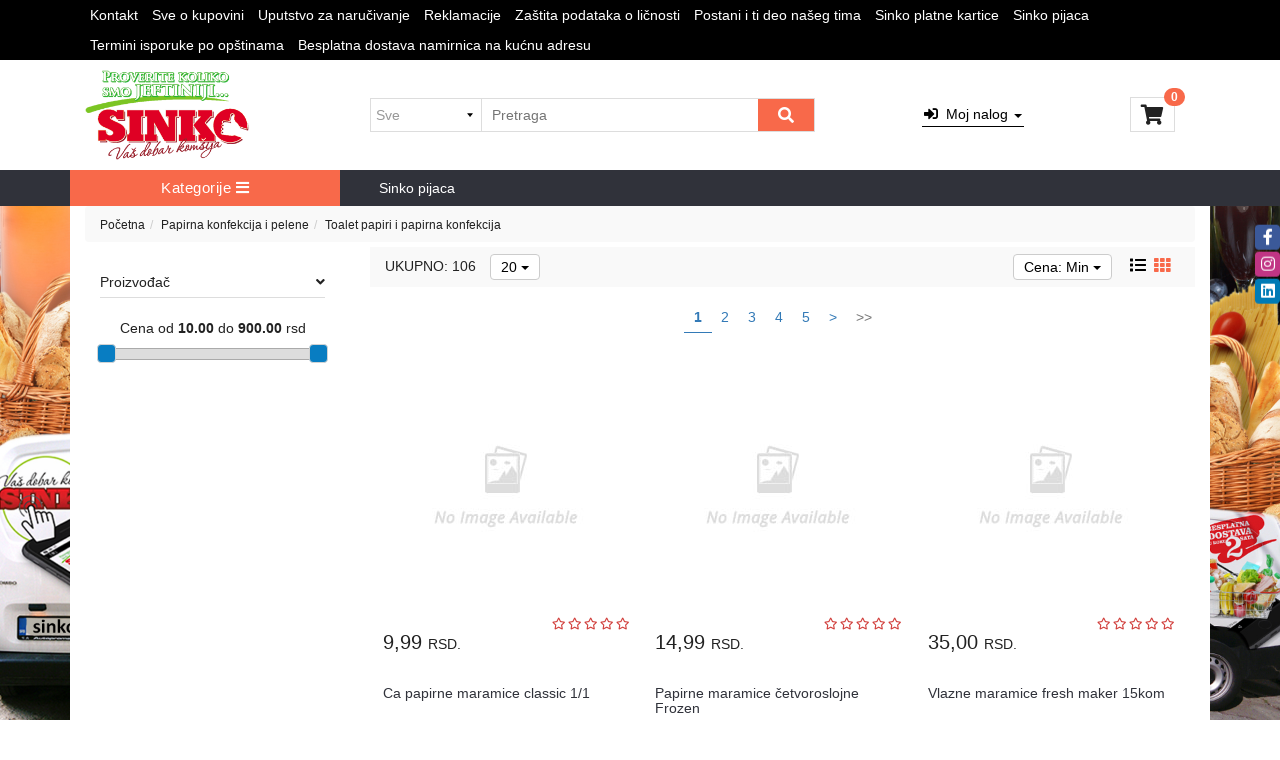

--- FILE ---
content_type: text/html; charset=UTF-8
request_url: https://www.sinko.rs/papirna-konfekcija-i-pelene/toalet-papiri-i-papirna-konfekcija
body_size: 104492
content:
<!DOCTYPE html>
<html lang="sr">
<head>
	<title>Toalet papiri i papirna konfekcija - Sinko plus d.o.o.</title>

<meta charset="utf-8">  
<meta name="description" content="Toalet papiri i papirna konfekcija" />
<meta name="keywords" content="toalet, papiri, i, papirna, konfekcija" />
<meta name="author" content="Sinko plus d.o.o." />
<meta name="viewport" content="width=device-width, initial-scale=1" />

<meta property="og:title" content="Toalet papiri i papirna konfekcija - Sinko plus d.o.o." />
<meta property="og:type" content="website" />
<meta property="og:url" content="https://www.sinko.rs/papirna-konfekcija-i-pelene/toalet-papiri-i-papirna-konfekcija" />
<meta property="og:image" content="" />
<meta property="og:description" content="Toalet papiri i papirna konfekcija" />

<meta name="-v" content="20.05.2020 - Bootbox Alert" />
 
<!-- BOOTSTRAP LOCAL -->  
<script src="https://www.sinko.rs/js/3.3.1_jquery.min.js"></script> 
<link href="https://www.sinko.rs/css/bootstrap.min.css" rel="stylesheet" type="text/css" />
<script src="https://www.sinko.rs/js/bootstrap.min.js"></script>

<!-- BOOTSTRAP CDN-->
<!--  <script src="https://ajax.googleapis.com/ajax/libs/jquery/3.3.1/jquery.min.js"></script> -->
<!-- <script src="https://maxcdn.bootstrapcdn.com/bootstrap/3.3.7/js/bootstrap.min.js"></script> -->
<!-- <link rel="stylesheet" href="https://maxcdn.bootstrapcdn.com/bootstrap/3.3.7/css/bootstrap.min.css"> -->
 
<script src="https://www.sinko.rs/js/bootbox.min.js"></script>
<script src="https://www.sinko.rs/js/jquery.lazy.min.js"></script>
 
 <!-- CSS -->
<link href="https://www.sinko.rs/css/themes/bsmodern/style.css" rel="stylesheet" type="text/css" />
<link href="https://www.sinko.rs/css/themes/bsmodern/custom.css" rel="stylesheet" type="text/css" />
 
 <!-- FAVICON -->
<link rel="icon" type="image/png" href="https://www.sinko.rs/favicon.ico">

 <!-- FANCYBOX -->
<link href="https://www.sinko.rs/css/fancybox.css" rel="stylesheet" type="text/css" />
 
<!-- FONT CDN AWESOME 5 -->
<link href="https://www.sinko.rs/css/fontawesome-free-5.11.2-web/css/all.min.css" rel="stylesheet" type="text/css">

<!-- FONTS CDN -->
<!-- <link href='https://fonts.googleapis.com/css?family=Open+Sans:400italic,700italic,400,600,700&subset=latin,latin-ext' rel='stylesheet' type='text/css'>
<link href="https://fonts.googleapis.com/css?family=Architects+Daughter" rel="stylesheet"> -->
<link href="https://www.sinko.rs/css/themes/bsmodern/open-sans.css" rel="stylesheet" type="text/css">


<link rel="stylesheet" type="text/css" href="https://www.sinko.rs/css/jquery-ui.css">   


<link href="https://www.sinko.rs/css/themes/bsmodern/light/color.css" rel="stylesheet" type="text/css" />
  
 
<!-- Global site tag (gtag.js) - Google Analytics -->
<script async src="https://www.googletagmanager.com/gtag/js?id=8233977444"></script>
<script>
  window.dataLayer = window.dataLayer || [];
  function gtag(){dataLayer.push(arguments);}
  gtag('js', new Date());

  gtag('config', '8233977444');
</script>


<script>
	localStorage.setItem('translates','[]');
</script>

	<script type="application/ld+json">
		{
			"@context": "http://schema.org",
			"@type": "WebPage",
			"name": "Toalet papiri i papirna konfekcija - Sinko plus d.o.o.",
			"description": "Toalet papiri i papirna konfekcija",
			"url" : "https://www.sinko.rs/papirna-konfekcija-i-pelene/toalet-papiri-i-papirna-konfekcija",
			"publisher": {
			"@type": "Organization",
			"name": "Sinko plus d.o.o."
		}
	}
</script>
</head>
<body id="product-page" 
 
 
style="background-image: url(https://www.sinko.rs/./images/upload/pozadinaSinko.jpg); background-size: cover; background-repeat: no-repeat; background-attachment: fixed; background-position: center;" 
>

<!-- PREHEADER -->
<div id="preheader">

    <div class="social-icons hidden-sm hidden-xs">  
        <a class="facebook" target="_blank" href="https://www.facebook.com/Sinko-Plus-doo-Karaburma-1966086283679099/"></a><a class="instagram" target="_blank" href="https://www.instagram.com/sinkoplus/?hl=sr"></a><a class="linkedin" target="_blank" href="https://www.linkedin.com/feed/"></a> 
    </div>

    <div class="container"> 
        <div class="top-menu row">

            <div class="col-md-11 col-sm-11 col-xs-10">     
                
                                <span class="JStoggle-btn inline-block text-white hidden-md hidden-lg">
                   <i class="fas fa-bars"></i>                 
                </span>
                 

                <ul class="hidden-small JStoggle-content">
                                        <li><a href="https://www.sinko.rs/kontakt">Kontakt</a></li>
                                        <li><a href="https://www.sinko.rs/sve-o-kupovini">Sve o kupovini</a></li>
                                        <li><a href="https://www.sinko.rs/uputstvo-za-narucivanje">Uputstvo za naručivanje</a></li>
                                        <li><a href="https://www.sinko.rs/reklamacije-">Reklamacije </a></li>
                                        <li><a href="https://www.sinko.rs/zastita-podataka-o-licnosti-">Zaštita podataka o ličnosti </a></li>
                                        <li><a href="https://www.sinko.rs/postani-i-ti-deo-naseg-tima">Postani i ti deo našeg tima</a></li>
                                        <li><a href="https://www.sinko.rs/sinko-platne-kartice">Sinko platne kartice</a></li>
                                        <li><a href="https://www.sinko.rs/sinko-pijaca">Sinko pijaca</a></li>
                                        <li><a href="https://www.sinko.rs/termini-isporuke-po-opstinama">Termini isporuke po opštinama</a></li>
                                        <li><a href="https://www.sinko.rs/besplatna-dostava-namirnica-na-kucnu-adresu-">Besplatna dostava namirnica na kućnu adresu </a></li>
                                    </ul>  

            </div>

            <div class="col-md-1 col-sm-1 col-xs-2 text-center"> 
                 
            </div>   
 
        </div> 
    </div>
</div>



<!-- HEADER -->
<header>   
    <div id="JSfixed_header">  
        <div class="container"> 
            <div class="row flex"> 

                <!-- LOGO  -->
                <div class="col-md-3 col-sm-4 col-xs-12">
                    
                    <h1 class="seo">Sinko plus d.o.o.</h1>
                    
                    <a class="logo inline-block" href="/" title="Sinko plus d.o.o." rel="canonical">
                        <img src="https://www.sinko.rs/images/logo-Sinko.jpeg" alt="Sinko plus d.o.o." class="img-responsive"/>
                    </a>
                </div>

                <!-- SEARCH BUTTON -->
                <div class="col-md-5 col-sm-8 col-xs-12 header-search">  
                    <div class="row"> 
                    
                                
                            <div class="col-md-3 col-sm-3 col-xs-3 no-padding JSselectTxt">  
                               
                                <select class="JSSearchGroup2"><option value=""></option><option value="1093">Nadevi, smese</option><option value="558">Promocija</option><option value="769">Zamene za cigarete</option><option value="876">Oprema i stvari za domaćinstvo</option><option value="1428">Privremeno ukinuta kuvana jela</option><option value="1203">Dr Cooker kuvana jela </option><option value="454">Zamrznuti proizvodi za pripremanje hrane</option><option value="350">Zdrava hrana</option><option value="1315">GoBig pizze</option><option value="1314">Pekara</option><option value="126">Hleb , peciva, testenine</option><option value="117">Mlečni proizvodi</option><option value="143">Delikates i sveže meso</option><option value="111">Pijaca</option><option value="127">Namirnice za pripremu jela</option><option value="128">Osnovne životne namirnice</option><option value="123">Konzervirana hrana</option><option value="133">Torte i kolači</option><option value="125">Zamrznuta hrana</option><option value="243">Sušeno voće i povrće</option><option value="124">Riba i proizvodi od ribe</option><option value="141">Piće</option><option value="121">Kafa i topli napitci</option><option value="86">Sladoled</option><option value="142">Slatkiši i slaniši</option><option value="78">Sredstva za čišćenje</option><option value="116">Lična kozmetika</option><option value="115">Kućni ljubimci</option><option value="119">Papirna konfekcija i pelene</option><option value="129">Proizvodi za domaćinstvo</option><option value="135">Za decu</option><option value="138">Razno</option></select> 
                    
                            </div>
                    
                         

                         
                        <div class="col-md-9 col-sm-9 col-xs-9 no-padding JSsearchContent2">  
                            <div class="relative"> 
                                <form autocomplete="off">
                                    <input type="text" id="JSsearch2" placeholder="Pretraga" />
                                </form>      
                                <button onclick="search2()" class="JSsearch-button2"> <i class="fas fa-search"></i> </button>
                            </div>
                        </div> 
                    </div> 
                </div>

                <!-- LOGIN AND REGISTRATION -->
                <div class="col-md-3 col-sm-6 col-xs-7 text-center">
                     
                        <div class="dropdown inline-block">
                            <button class="dropdown-toggle login-btn" type="button" data-toggle="dropdown">
                                <span class="fas fa-sign-in-alt"></span> &nbsp;Moj nalog <span class="caret"></span>
                            </button>
                            <ul class="dropdown-menu login-dropdown">
                                <!-- ====== LOGIN MODAL TRIGGER ========== -->
                                <li>
                                    <a href="#" data-toggle="modal" data-target="#loginModal">
                                    <i class="fas fa-user"></i> Prijavi se</a>
                                </li>
                                <li>
                                    <a href="https://www.sinko.rs/registracija"> 
                                    <i class="fas fa-user-plus"></i> Registracija</a>
                                </li>
                            </ul>
                        </div> 
                                    </div>

                <!-- CART AREA -->   
                <div class="col-md-1 col-sm-2 col-xs-3">
	
	<div class="header-cart-container relative">  
		
		<a class="header-cart inline-block text-center relative" href="https://www.sinko.rs/korpa">
			
			<i class="fas fa-shopping-cart"></i>		
			
			<span class="JScart_num badge"> 0 </span> 		
			
			<!-- <input type="hidden" id="h_br_c" value="0" />	 -->
		</a>

		<div class="JSheader-cart-content hidden-sm hidden-xs">
			 
		</div>
	</div>
</div> 
                <div class="resp-nav-btn hidden-md hidden-lg"><span class="fas fa-bars"></span></div>

            </div> 
        </div>  
    </div> 
</header>

<div class="menu-background">   
    <div class="container"> 
        <div id="responsive-nav" class="row">

                            <div class="col-md-3 col-sm-12 col-xs-12 sm-no-padd p-left">

	<div class="JScategories relative"> 
				
		<h3 class="categories-title text-center text-white">Kategorije 
			<i class="fas fa-bars"></i>
			<span class="JSclose-nav hidden-md hidden-lg">&times;</span>
		</h3> 

		<!-- CATEGORIES LEVEL 1 -->

		<ul class="JSlevel-1">
			 
						
			<li>		 
				<a href="https://www.sinko.rs/nadevi--smese">		 
										Nadevi, smese  				
				</a>			 
			</li>
									
			<li>		 
				<a href="https://www.sinko.rs/promocija">		 
										Promocija  				
				</a>			 
			</li>
									
			<li>		 
				<a href="https://www.sinko.rs/zamene-za-cigarete">		 
										Zamene za cigarete  				
				</a>			 
			</li>
									
			<li>		 
				<a href="https://www.sinko.rs/oprema-i-stvari-za-domacinstvo">		 
										Oprema i stvari za domaćinstvo  				
				</a>			 
			</li>
									
			<li>		 
				<a href="https://www.sinko.rs/privremeno-ukinuta-kuvana-jela">		 
										Privremeno ukinuta kuvana jela  				
				</a>			 
			</li>
									
			<li>		 
				<a href="https://www.sinko.rs/dr-cooker-kuvana-jela-">		 
										Dr Cooker kuvana jela   				
				</a>			 
			</li>
									
			<li>		 
				<a href="https://www.sinko.rs/zamrznuti-proizvodi-za-pripremanje-hrane">		 
										Zamrznuti proizvodi za pripremanje hrane  				
				</a>			 
			</li>
									
			<li>		 
				<a href="https://www.sinko.rs/zdrava-hrana">		 
										Zdrava hrana  				
				</a>			 
			</li>
									
			<li>		 
				<a href="https://www.sinko.rs/gobig-pizze">		 
										GoBig pizze  				
				</a>			 
			</li>
									
			<li>		 
				<a href="https://www.sinko.rs/pekara">		 
										Pekara  				
				</a>			 
			</li>
									
			<li>
				<a href="https://www.sinko.rs/hleb---peciva--testenine" class="">
										Hleb , peciva, testenine 
				</a>

				
				<ul class="JSlevel-2 row">
										<li class="col-md-6 col-sm-12 col-xs-12">  
 
						<a href="https://www.sinko.rs/hleb---peciva--testenine/hleb---peciva---kore-za-pite-i-kolace">
														 
							Hleb - peciva - kore za pite i kolače
							 
						</a>
		   
											</li>
										<li class="col-md-6 col-sm-12 col-xs-12">  
 
						<a href="https://www.sinko.rs/hleb---peciva--testenine/musli-i-pahuljice">
														 
							Musli i pahuljice
							 
						</a>
		   
											</li>
										<li class="col-md-6 col-sm-12 col-xs-12">  
 
						<a href="https://www.sinko.rs/hleb---peciva--testenine/testenine">
														 
							Testenine
							 
						</a>
		   
											</li>
										<li class="col-md-6 col-sm-12 col-xs-12">  
 
						<a href="https://www.sinko.rs/hleb---peciva--testenine/supe---kocke-za-supu---nudle">
														 
							Supe - kocke za supu - nudle
							 
						</a>
		   
											</li>
									</ul>
			</li>

									
			<li>
				<a href="https://www.sinko.rs/mlecni-proizvodi" class="">
										Mlečni proizvodi 
				</a>

				
				<ul class="JSlevel-2 row">
										<li class="col-md-6 col-sm-12 col-xs-12">  
 
						<a href="https://www.sinko.rs/mlecni-proizvodi/mleko-i-mlecni-proizvodi">
														 
							Mleko i mlečni proizvodi
							 
						</a>
		   
											</li>
										<li class="col-md-6 col-sm-12 col-xs-12">  
 
						<a href="https://www.sinko.rs/mlecni-proizvodi/jogurti---kiselo-mleko---pavlaka---mileram">
														 
							Jogurti - kiselo mleko - pavlaka - mileram
							 
						</a>
		   
											</li>
										<li class="col-md-6 col-sm-12 col-xs-12">  
 
						<a href="https://www.sinko.rs/mlecni-proizvodi/maslac---sirni-namazi---margarini---namazi-razni">
														 
							Maslac - sirni namazi - margarini - namazi razni
							 
						</a>
		   
											</li>
										<li class="col-md-6 col-sm-12 col-xs-12">  
 
						<a href="https://www.sinko.rs/mlecni-proizvodi/puding---vocni-jogurti---sutlijas">
														 
							Puding , voćni jogurti , sutlijaš
							 
						</a>
		   
											</li>
									</ul>
			</li>

									
			<li>
				<a href="https://www.sinko.rs/delikates-i-sveze-meso" class="">
										Delikates i sveže meso 
				</a>

				
				<ul class="JSlevel-2 row">
										<li class="col-md-6 col-sm-12 col-xs-12">  
 
						<a href="https://www.sinko.rs/delikates-i-sveze-meso/sveze-i-zamrznuto--meso--riba--morski-plodovi-">
														 
							Sveže i zamrznuto  meso, riba, morski plodovi...
							 
						</a>
		   
																		
						<ul class="JSlevel-3">
														
							<li>						 
								<a href="https://www.sinko.rs/delikates-i-sveze-meso/sveze-i-zamrznuto--meso--riba--morski-plodovi-/sveze-i-zamrznuto--meso--riba--morski-plodovi-">Sveže i zamrznuto  meso, riba, morski plodovi...</a>

<!-- 								   -->

										
							</li>					 	
													</ul>
											</li>
										<li class="col-md-6 col-sm-12 col-xs-12">  
 
						<a href="https://www.sinko.rs/delikates-i-sveze-meso/delikates">
														 
							Delikates
							 
						</a>
		   
																		
						<ul class="JSlevel-3">
														
							<li>						 
								<a href="https://www.sinko.rs/delikates-i-sveze-meso/delikates/delikates--mesne-preradjevine---suvomesnato--prerad">Delikates -mesne prerađevine , suvomesnato, prerad</a>

<!-- 								   -->

										
							</li>					 	
														
							<li>						 
								<a href="https://www.sinko.rs/delikates-i-sveze-meso/delikates/delikates---sirevi-i-kackavalji-na-merenje">Delikates - sirevi i kačkavalji na merenje</a>

<!-- 								   -->

										
							</li>					 	
														
							<li>						 
								<a href="https://www.sinko.rs/delikates-i-sveze-meso/delikates/sirevi-i-kackavalji-pakovani">Sirevi i kačkavalji pakovani</a>

<!-- 								   -->

										
							</li>					 	
														
							<li>						 
								<a href="https://www.sinko.rs/delikates-i-sveze-meso/delikates/pastete---mesni-narezci---gotova-jela">Paštete - mesni narezci - gotova jela</a>

<!-- 								   -->

										
							</li>					 	
													</ul>
											</li>
									</ul>
			</li>

									
			<li>
				<a href="https://www.sinko.rs/pijaca" class="">
										Pijaca 
				</a>

				
				<ul class="JSlevel-2 row">
										<li class="col-md-6 col-sm-12 col-xs-12">  
 
						<a href="https://www.sinko.rs/pijaca/sveze-voce-i-povrce">
														 
							Sveže voće i povrće
							 
						</a>
		   
											</li>
										<li class="col-md-6 col-sm-12 col-xs-12">  
 
						<a href="https://www.sinko.rs/pijaca/zemlja-za-cvece">
														 
							Zemlja za cveće
							 
						</a>
		   
											</li>
										<li class="col-md-6 col-sm-12 col-xs-12">  
 
						<a href="https://www.sinko.rs/pijaca/badnjak-zito-bozicni-program">
														 
							Badnjak-žito-Božični program
							 
						</a>
		   
											</li>
									</ul>
			</li>

									
			<li>
				<a href="https://www.sinko.rs/namirnice-za-pripremu-jela" class="">
										Namirnice za pripremu jela 
				</a>

				
				<ul class="JSlevel-2 row">
										<li class="col-md-6 col-sm-12 col-xs-12">  
 
						<a href="https://www.sinko.rs/namirnice-za-pripremu-jela/zacini-i-dodaci-jelima">
														 
							Začini i dodaci jelima
							 
						</a>
		   
											</li>
										<li class="col-md-6 col-sm-12 col-xs-12">  
 
						<a href="https://www.sinko.rs/namirnice-za-pripremu-jela/praskasti-proizvodi---priprema-kolaca">
														 
							Praškasti proizvodi - priprema kolača
							 
						</a>
		   
											</li>
										<li class="col-md-6 col-sm-12 col-xs-12">  
 
						<a href="https://www.sinko.rs/namirnice-za-pripremu-jela/praskasti-napitci---vitamini">
														 
							Praškasti napitci - vitamini
							 
						</a>
		   
											</li>
										<li class="col-md-6 col-sm-12 col-xs-12">  
 
						<a href="https://www.sinko.rs/namirnice-za-pripremu-jela/pavlake-za-kuvanje---slatke-i-neutralne">
														 
							Pavlake za kuvanje - slatke i neutralne
							 
						</a>
		   
											</li>
									</ul>
			</li>

									
			<li>
				<a href="https://www.sinko.rs/osnovne-zivotne-namirnice" class="">
										Osnovne životne namirnice 
				</a>

				
				<ul class="JSlevel-2 row">
										<li class="col-md-6 col-sm-12 col-xs-12">  
 
						<a href="https://www.sinko.rs/osnovne-zivotne-namirnice/brasno---kvasac---pirinac--griz---palenta">
														 
							Brašno - kvasac - pirinač -griz - palenta
							 
						</a>
		   
											</li>
										<li class="col-md-6 col-sm-12 col-xs-12">  
 
						<a href="https://www.sinko.rs/osnovne-zivotne-namirnice/sirce--ulje--secer--so">
														 
							Sirće, ulje, šećer, so
							 
						</a>
		   
											</li>
										<li class="col-md-6 col-sm-12 col-xs-12">  
 
						<a href="https://www.sinko.rs/osnovne-zivotne-namirnice/kokosija-jaja">
														 
							Kokošija jaja
							 
						</a>
		   
											</li>
									</ul>
			</li>

									
			<li>
				<a href="https://www.sinko.rs/konzervirana-hrana" class="">
										Konzervirana hrana 
				</a>

				
				<ul class="JSlevel-2 row">
										<li class="col-md-6 col-sm-12 col-xs-12">  
 
						<a href="https://www.sinko.rs/konzervirana-hrana/kecapi--paradajz---pelati">
														 
							Kečapi, paradajz , pelati
							 
						</a>
		   
											</li>
										<li class="col-md-6 col-sm-12 col-xs-12">  
 
						<a href="https://www.sinko.rs/konzervirana-hrana/dzemovi---marmelade---med">
														 
							Džemovi - marmelade - med
							 
						</a>
		   
											</li>
										<li class="col-md-6 col-sm-12 col-xs-12">  
 
						<a href="https://www.sinko.rs/konzervirana-hrana/zimnica-i-konzervirano-voce-i-povrce">
														 
							Zimnica i konzervirano voće i povrće
							 
						</a>
		   
											</li>
										<li class="col-md-6 col-sm-12 col-xs-12">  
 
						<a href="https://www.sinko.rs/konzervirana-hrana/majonezi--prelivi--sosovi--senf">
														 
							Majonezi, prelivi, sosovi, senf
							 
						</a>
		   
											</li>
									</ul>
			</li>

									
			<li>
				<a href="https://www.sinko.rs/torte-i-kolaci" class="">
										Torte i kolači 
				</a>

				
				<ul class="JSlevel-2 row">
										<li class="col-md-6 col-sm-12 col-xs-12">  
 
						<a href="https://www.sinko.rs/torte-i-kolaci/bombonjere">
														 
							Bombonjere
							 
						</a>
		   
											</li>
										<li class="col-md-6 col-sm-12 col-xs-12">  
 
						<a href="https://www.sinko.rs/torte-i-kolaci/torte-i-kolaci">
														 
							Torte i kolači
							 
						</a>
		   
											</li>
									</ul>
			</li>

									
			<li>
				<a href="https://www.sinko.rs/zamrznuta-hrana" class="">
										Zamrznuta hrana 
				</a>

				
				<ul class="JSlevel-2 row">
										<li class="col-md-6 col-sm-12 col-xs-12">  
 
						<a href="https://www.sinko.rs/zamrznuta-hrana/zamrznuto-voce--povrce----kackavalj-">
														 
							Zamrznuto voće, povrće, , kačkavalj...
							 
						</a>
		   
											</li>
										<li class="col-md-6 col-sm-12 col-xs-12">  
 
						<a href="https://www.sinko.rs/zamrznuta-hrana/zamrznuto-testo">
														 
							Zamrznuto testo
							 
						</a>
		   
											</li>
									</ul>
			</li>

									
			<li>		 
				<a href="https://www.sinko.rs/suseno-voce-i-povrce">		 
										Sušeno voće i povrće  				
				</a>			 
			</li>
									
			<li>
				<a href="https://www.sinko.rs/riba-i-proizvodi-od-ribe" class="">
										Riba i proizvodi od ribe 
				</a>

				
				<ul class="JSlevel-2 row">
										<li class="col-md-6 col-sm-12 col-xs-12">  
 
						<a href="https://www.sinko.rs/riba-i-proizvodi-od-ribe/riblje-konzerve">
														 
							Riblje konzerve
							 
						</a>
		   
											</li>
									</ul>
			</li>

									
			<li>
				<a href="https://www.sinko.rs/pice" class="">
										Piće 
				</a>

				
				<ul class="JSlevel-2 row">
										<li class="col-md-6 col-sm-12 col-xs-12">  
 
						<a href="https://www.sinko.rs/pice/voda-za-pice">
														 
							Voda za piće
							 
						</a>
		   
																		
						<ul class="JSlevel-3">
														
							<li>						 
								<a href="https://www.sinko.rs/pice/voda-za-pice/vode---mineralne--prirodne--gazirane">Vode - mineralne, prirodne, gazirane</a>

<!-- 								   -->

										
							</li>					 	
													</ul>
											</li>
										<li class="col-md-6 col-sm-12 col-xs-12">  
 
						<a href="https://www.sinko.rs/pice/bezalkoholna-pica">
														 
							Bezalkoholna pića
							 
						</a>
		   
																		
						<ul class="JSlevel-3">
														
							<li>						 
								<a href="https://www.sinko.rs/pice/bezalkoholna-pica/sokovi---gazirani--flasirani--ledeni-caj--energy">Sokovi - gazirani -flaširani -ledeni čaj -energy</a>

<!-- 								   -->

										
							</li>					 	
														
							<li>						 
								<a href="https://www.sinko.rs/pice/bezalkoholna-pica/vocni-sokovi-u-tetrapaku">Voćni sokovi u tetrapaku</a>

<!-- 								   -->

										
							</li>					 	
													</ul>
											</li>
										<li class="col-md-6 col-sm-12 col-xs-12">  
 
						<a href="https://www.sinko.rs/pice/alkoholna-pica">
														 
							Alkoholna pića
							 
						</a>
		   
																		
						<ul class="JSlevel-3">
														
							<li>						 
								<a href="https://www.sinko.rs/pice/alkoholna-pica/piva">Piva</a>

<!-- 								   -->

										
							</li>					 	
														
							<li>						 
								<a href="https://www.sinko.rs/pice/alkoholna-pica/vina">Vina</a>

<!-- 								   -->

										
							</li>					 	
														
							<li>						 
								<a href="https://www.sinko.rs/pice/alkoholna-pica/zestoka-pica">Žestoka pića</a>

<!-- 								   -->

										
							</li>					 	
													</ul>
											</li>
									</ul>
			</li>

									
			<li>
				<a href="https://www.sinko.rs/kafa-i-topli-napitci" class="">
										Kafa i topli napitci 
				</a>

				
				<ul class="JSlevel-2 row">
										<li class="col-md-6 col-sm-12 col-xs-12">  
 
						<a href="https://www.sinko.rs/kafa-i-topli-napitci/kafe-inst--kafe-topla-coko--cappucino-dodaci-kafi">
														 
							Kafe-inst. kafe-topla čoko.-cappucino-dodaci kafi
							 
						</a>
		   
											</li>
										<li class="col-md-6 col-sm-12 col-xs-12">  
 
						<a href="https://www.sinko.rs/kafa-i-topli-napitci/cajevi">
														 
							Čajevi
							 
						</a>
		   
											</li>
										<li class="col-md-6 col-sm-12 col-xs-12">  
 
						<a href="https://www.sinko.rs/kafa-i-topli-napitci/kafe-za-poneti">
														 
							Kafe za poneti
							 
						</a>
		   
											</li>
									</ul>
			</li>

									
			<li>		 
				<a href="https://www.sinko.rs/sladoled">		 
										Sladoled  				
				</a>			 
			</li>
									
			<li>
				<a href="https://www.sinko.rs/slatkisi-i-slanisi" class="">
										Slatkiši i slaniši 
				</a>

				
				<ul class="JSlevel-2 row">
										<li class="col-md-6 col-sm-12 col-xs-12">  
 
						<a href="https://www.sinko.rs/slatkisi-i-slanisi/cokoladni-kremovi">
														 
							Čokoladni kremovi
							 
						</a>
		   
											</li>
										<li class="col-md-6 col-sm-12 col-xs-12">  
 
						<a href="https://www.sinko.rs/slatkisi-i-slanisi/keks-i-kroasani">
														 
							Keks i kroasani
							 
						</a>
		   
											</li>
										<li class="col-md-6 col-sm-12 col-xs-12">  
 
						<a href="https://www.sinko.rs/slatkisi-i-slanisi/rinfuzna-roba-na-merenje">
														 
							Rinfuzna roba na merenje
							 
						</a>
		   
																		
						<ul class="JSlevel-3">
														
							<li>						 
								<a href="https://www.sinko.rs/slatkisi-i-slanisi/rinfuzna-roba-na-merenje/roba-na-merenje---grickalice---konditori--">Roba na merenje - grickalice - konditori ....</a>

<!-- 								   -->

										
							</li>					 	
													</ul>
											</li>
										<li class="col-md-6 col-sm-12 col-xs-12">  
 
						<a href="https://www.sinko.rs/slatkisi-i-slanisi/slatkisi---keks---bombone">
														 
							Slatkiši - keks - bombone
							 
						</a>
		   
																		
						<ul class="JSlevel-3">
														
							<li>						 
								<a href="https://www.sinko.rs/slatkisi-i-slanisi/slatkisi---keks---bombone/cokolade">Čokolade</a>

<!-- 																<span class="JSCategoryLinkExpend hidden-sm hidden-xs">
									<i class="fas fa-chevron-down" aria-hidden="true"></i>
								</span>
								   -->

																
								<ul class="JSlevel-4">
																		<li>
										<a href="https://www.sinko.rs/slatkisi-i-slanisi/slatkisi---keks---bombone/cokolade/cokoladni-kremovi-">Čokoladni kremovi </a>
									</li>
																		<li>
										<a href="https://www.sinko.rs/slatkisi-i-slanisi/slatkisi---keks---bombone/cokolade/cokolade-ispod-50gr">Čokolade ispod 50gr</a>
									</li>
																		<li>
										<a href="https://www.sinko.rs/slatkisi-i-slanisi/slatkisi---keks---bombone/cokolade/cokolade-od-51-do-100gr-">Čokolade od 51 do 100gr.</a>
									</li>
																		<li>
										<a href="https://www.sinko.rs/slatkisi-i-slanisi/slatkisi---keks---bombone/cokolade/cokolade-preko-100gr">Čokolade preko 100gr</a>
									</li>
																	</ul>
										
							</li>					 	
														
							<li>						 
								<a href="https://www.sinko.rs/slatkisi-i-slanisi/slatkisi---keks---bombone/keks-i-kroasani-">Keks i kroasani </a>

<!-- 								   -->

										
							</li>					 	
														
							<li>						 
								<a href="https://www.sinko.rs/slatkisi-i-slanisi/slatkisi---keks---bombone/bombone">Bombone</a>

<!-- 								   -->

										
							</li>					 	
														
							<li>						 
								<a href="https://www.sinko.rs/slatkisi-i-slanisi/slatkisi---keks---bombone/zvakace-gume">Žvakaće gume</a>

<!-- 								   -->

										
							</li>					 	
														
							<li>						 
								<a href="https://www.sinko.rs/slatkisi-i-slanisi/slatkisi---keks---bombone/ratluk---zele---alva">Ratluk - žele - alva</a>

<!-- 								   -->

										
							</li>					 	
													</ul>
											</li>
										<li class="col-md-6 col-sm-12 col-xs-12">  
 
						<a href="https://www.sinko.rs/slatkisi-i-slanisi/grickalice">
														 
							Grickalice
							 
						</a>
		   
																		
						<ul class="JSlevel-3">
														
							<li>						 
								<a href="https://www.sinko.rs/slatkisi-i-slanisi/grickalice/slane-grickalice">Slane grickalice</a>

<!-- 								   -->

										
							</li>					 	
													</ul>
											</li>
									</ul>
			</li>

									
			<li>
				<a href="https://www.sinko.rs/sredstva-za-ciscenje" class="">
										Sredstva za čišćenje 
				</a>

				
				<ul class="JSlevel-2 row">
										<li class="col-md-6 col-sm-12 col-xs-12">  
 
						<a href="https://www.sinko.rs/sredstva-za-ciscenje/deterdzenti">
														 
							Deterdženti
							 
						</a>
		   
																		
						<ul class="JSlevel-3">
														
							<li>						 
								<a href="https://www.sinko.rs/sredstva-za-ciscenje/deterdzenti/deterdzenti-za-pranje-posudja">Deterdženti za pranje posuđa</a>

<!-- 								   -->

										
							</li>					 	
														
							<li>						 
								<a href="https://www.sinko.rs/sredstva-za-ciscenje/deterdzenti/deterdzenti-za-pranje-vesa">Deterdženti za pranje veša</a>

<!-- 																<span class="JSCategoryLinkExpend hidden-sm hidden-xs">
									<i class="fas fa-chevron-down" aria-hidden="true"></i>
								</span>
								   -->

																
								<ul class="JSlevel-4">
																		<li>
										<a href="https://www.sinko.rs/sredstva-za-ciscenje/deterdzenti/deterdzenti-za-pranje-vesa/omeksivaci-za-ves">Omekšivači za veš</a>
									</li>
																	</ul>
										
							</li>					 	
													</ul>
											</li>
										<li class="col-md-6 col-sm-12 col-xs-12">  
 
						<a href="https://www.sinko.rs/sredstva-za-ciscenje/osvezivaci-prostora---wc-korpice">
														 
							Osveživači prostora - wc korpice
							 
						</a>
		   
																		
						<ul class="JSlevel-3">
														
							<li>						 
								<a href="https://www.sinko.rs/sredstva-za-ciscenje/osvezivaci-prostora---wc-korpice/osvezivaci">Osveživači</a>

<!-- 								   -->

										
							</li>					 	
													</ul>
											</li>
										<li class="col-md-6 col-sm-12 col-xs-12">  
 
						<a href="https://www.sinko.rs/sredstva-za-ciscenje/sredstva-za-ciscenje-obuce">
														 
							Sredstva za čišćenje obuće
							 
						</a>
		   
											</li>
										<li class="col-md-6 col-sm-12 col-xs-12">  
 
						<a href="https://www.sinko.rs/sredstva-za-ciscenje/ostala-hemija">
														 
							Ostala hemija
							 
						</a>
		   
											</li>
									</ul>
			</li>

									
			<li>
				<a href="https://www.sinko.rs/licna-kozmetika" class="">
										Lična kozmetika 
				</a>

				
				<ul class="JSlevel-2 row">
										<li class="col-md-6 col-sm-12 col-xs-12">  
 
						<a href="https://www.sinko.rs/licna-kozmetika/dezodoransi">
														 
							Dezodoransi
							 
						</a>
		   
											</li>
										<li class="col-md-6 col-sm-12 col-xs-12">  
 
						<a href="https://www.sinko.rs/licna-kozmetika/decija-higijena-i-kozmetika">
														 
							Dečija higijena i kozmetika
							 
						</a>
		   
											</li>
										<li class="col-md-6 col-sm-12 col-xs-12">  
 
						<a href="https://www.sinko.rs/licna-kozmetika/kreme-za-lice-i-telo">
														 
							Kreme za lice i telo
							 
						</a>
		   
											</li>
										<li class="col-md-6 col-sm-12 col-xs-12">  
 
						<a href="https://www.sinko.rs/licna-kozmetika/licna-higijena">
														 
							Lična higijena
							 
						</a>
		   
																		
						<ul class="JSlevel-3">
														
							<li>						 
								<a href="https://www.sinko.rs/licna-kozmetika/licna-higijena/sapuni">Sapuni</a>

<!-- 								   -->

										
							</li>					 	
														
							<li>						 
								<a href="https://www.sinko.rs/licna-kozmetika/licna-higijena/kupke">Kupke</a>

<!-- 								   -->

										
							</li>					 	
														
							<li>						 
								<a href="https://www.sinko.rs/licna-kozmetika/licna-higijena/nega-kose">Nega kose</a>

<!-- 																<span class="JSCategoryLinkExpend hidden-sm hidden-xs">
									<i class="fas fa-chevron-down" aria-hidden="true"></i>
								</span>
								   -->

																
								<ul class="JSlevel-4">
																		<li>
										<a href="https://www.sinko.rs/licna-kozmetika/licna-higijena/nega-kose/samponi-i-regeneratori-za-kosu">Šamponi i regeneratori za kosu</a>
									</li>
																		<li>
										<a href="https://www.sinko.rs/licna-kozmetika/licna-higijena/nega-kose/ostala-sredstva-za-negu-kose">Ostala sredstva za negu kose</a>
									</li>
																	</ul>
										
							</li>					 	
														
							<li>						 
								<a href="https://www.sinko.rs/licna-kozmetika/licna-higijena/ulosci--tamponi---vata---prezervativi">Ulošci -tamponi - vata - prezervativi</a>

<!-- 								   -->

										
							</li>					 	
														
							<li>						 
								<a href="https://www.sinko.rs/licna-kozmetika/licna-higijena/paste-i-cetkice-za-zube">Paste i četkice za zube</a>

<!-- 								   -->

										
							</li>					 	
														
							<li>						 
								<a href="https://www.sinko.rs/licna-kozmetika/licna-higijena/pribor-za-brijanje">Pribor za brijanje</a>

<!-- 								   -->

										
							</li>					 	
													</ul>
											</li>
										<li class="col-md-6 col-sm-12 col-xs-12">  
 
						<a href="https://www.sinko.rs/licna-kozmetika/muska-i-zenska-kozmetika">
														 
							Muška i ženska kozmetika
							 
						</a>
		   
											</li>
									</ul>
			</li>

									
			<li>
				<a href="https://www.sinko.rs/kucni-ljubimci" class="">
										Kućni ljubimci 
				</a>

				
				<ul class="JSlevel-2 row">
										<li class="col-md-6 col-sm-12 col-xs-12">  
 
						<a href="https://www.sinko.rs/kucni-ljubimci/hrana-za-zivotinje">
														 
							Hrana za životinje
							 
						</a>
		   
											</li>
									</ul>
			</li>

									
			<li>
				<a href="https://www.sinko.rs/papirna-konfekcija-i-pelene" class="">
										Papirna konfekcija i pelene 
				</a>

				
				<ul class="JSlevel-2 row">
										<li class="col-md-6 col-sm-12 col-xs-12">  
 
						<a href="https://www.sinko.rs/papirna-konfekcija-i-pelene/toalet-papiri-i-papirna-konfekcija">
														 
							Toalet papiri i papirna konfekcija
							 
						</a>
		   
											</li>
										<li class="col-md-6 col-sm-12 col-xs-12">  
 
						<a href="https://www.sinko.rs/papirna-konfekcija-i-pelene/vlazne-maramice">
														 
							Vlažne maramice
							 
						</a>
		   
											</li>
										<li class="col-md-6 col-sm-12 col-xs-12">  
 
						<a href="https://www.sinko.rs/papirna-konfekcija-i-pelene/salvete">
														 
							Salvete
							 
						</a>
		   
											</li>
										<li class="col-md-6 col-sm-12 col-xs-12">  
 
						<a href="https://www.sinko.rs/papirna-konfekcija-i-pelene/decije-pelene">
														 
							Dečije pelene
							 
						</a>
		   
											</li>
									</ul>
			</li>

									
			<li>
				<a href="https://www.sinko.rs/proizvodi-za-domacinstvo" class="">
										Proizvodi za domaćinstvo 
				</a>

				
				<ul class="JSlevel-2 row">
										<li class="col-md-6 col-sm-12 col-xs-12">  
 
						<a href="https://www.sinko.rs/proizvodi-za-domacinstvo/insekticidi">
														 
							Insekticidi
							 
						</a>
		   
											</li>
										<li class="col-md-6 col-sm-12 col-xs-12">  
 
						<a href="https://www.sinko.rs/proizvodi-za-domacinstvo/krpe---sundjeri-za-domacinstvo">
														 
							Krpe , sundjeri za domaćinstvo
							 
						</a>
		   
											</li>
										<li class="col-md-6 col-sm-12 col-xs-12">  
 
						<a href="https://www.sinko.rs/proizvodi-za-domacinstvo/sijalice---kablovi">
														 
							Sijalice - kablovi
							 
						</a>
		   
											</li>
										<li class="col-md-6 col-sm-12 col-xs-12">  
 
						<a href="https://www.sinko.rs/proizvodi-za-domacinstvo/kese">
														 
							Kese
							 
						</a>
		   
																		
						<ul class="JSlevel-3">
														
							<li>						 
								<a href="https://www.sinko.rs/proizvodi-za-domacinstvo/kese/ukrasne-kese">Ukrasne kese</a>

<!-- 								   -->

										
							</li>					 	
														
							<li>						 
								<a href="https://www.sinko.rs/proizvodi-za-domacinstvo/kese/folije">Folije</a>

<!-- 								   -->

										
							</li>					 	
													</ul>
											</li>
										<li class="col-md-6 col-sm-12 col-xs-12">  
 
						<a href="https://www.sinko.rs/proizvodi-za-domacinstvo/baterije">
														 
							Baterije
							 
						</a>
		   
											</li>
										<li class="col-md-6 col-sm-12 col-xs-12">  
 
						<a href="https://www.sinko.rs/proizvodi-za-domacinstvo/kucni-aparati">
														 
							Kućni aparati
							 
						</a>
		   
											</li>
										<li class="col-md-6 col-sm-12 col-xs-12">  
 
						<a href="https://www.sinko.rs/proizvodi-za-domacinstvo/kuhinjska-oprema-i-pribor">
														 
							Kuhinjska oprema i pribor
							 
						</a>
		   
											</li>
									</ul>
			</li>

									
			<li>
				<a href="https://www.sinko.rs/za-decu" class="">
										Za decu 
				</a>

				
				<ul class="JSlevel-2 row">
										<li class="col-md-6 col-sm-12 col-xs-12">  
 
						<a href="https://www.sinko.rs/za-decu/decija-hrana">
														 
							Dečija hrana
							 
						</a>
		   
											</li>
										<li class="col-md-6 col-sm-12 col-xs-12">  
 
						<a href="https://www.sinko.rs/za-decu/decije-igracke">
														 
							Dečije igračke
							 
						</a>
		   
											</li>
									</ul>
			</li>

									
			<li>
				<a href="https://www.sinko.rs/razno" class="">
										Razno 
				</a>

				
				<ul class="JSlevel-2 row">
										<li class="col-md-6 col-sm-12 col-xs-12">  
 
						<a href="https://www.sinko.rs/razno/kancelarijski--skolski-pribor-i-ostalo">
														 
							Kancelarijski, školski pribor i ostalo
							 
						</a>
		   
											</li>
										<li class="col-md-6 col-sm-12 col-xs-12">  
 
						<a href="https://www.sinko.rs/razno/garderoba">
														 
							Garderoba
							 
						</a>
		   
																		
						<ul class="JSlevel-3">
														
							<li>						 
								<a href="https://www.sinko.rs/razno/garderoba/carape">Čarape</a>

<!-- 								   -->

										
							</li>					 	
													</ul>
											</li>
										<li class="col-md-6 col-sm-12 col-xs-12">  
 
						<a href="https://www.sinko.rs/razno/kancelarijski-i-skolski-pribor">
														 
							Kancelarijski i školski pribor
							 
						</a>
		   
											</li>
										<li class="col-md-6 col-sm-12 col-xs-12">  
 
						<a href="https://www.sinko.rs/razno/prehrambene-boje---uskrsnji-program">
														 
							Prehrambene boje - uskršnji program
							 
						</a>
		   
											</li>
									</ul>
			</li>

									
						<li>
				<a href="https://www.sinko.rs/sve-kategorije">Sve kategorije</a>
			</li>
			
		</ul>
	</div>
</div>
                           

            <div class="col-md-9 col-sm-12 col-xs-12">

            <!-- PAGES IN MENU -->
                <ul id="main-menu">
                                        <li>
                           
                             
                                                                        
                    </li>                     
                                        <li>
                           
                             
                             
                                <a href="https://www.sinko.rs/sinko-pijaca">Sinko pijaca</a>
                                                                        
                    </li>                     
                     

                                                                                                </ul>   
            </div> 
        </div>
    </div>    
</div> 

<!-- LOGIN MODAL --> 
<div class="modal fade" id="loginModal" role="dialog">
    <div class="modal-dialog">

        <!-- Modal content-->
        <div class="modal-content" >
            <div class="modal-header text-center">
                <button type="button" class="close" data-dismiss="modal">&times;</button>
                <h4 class="modal-title">Dobrodošli</h4>
                <p class="no-margin">Za pristup Vašem nalogu unesite Vaš e-mail i lozinku.</p>
            </div>

            <div class="modal-body"> 
                <label for="JSemail_login">E-mail</label>
                <input id="JSemail_login" type="text" value="" autocomplete="off">
        
                <label for="JSpassword_login">Lozinka</label>
                <input autocomplete="off" id="JSpassword_login" type="password" value=""> 
            </div>

            <div class="modal-footer text-right">
                <a class="inline-block button" href="https://www.sinko.rs/registracija">Registruj se</a>
                
                <button type="button" onclick="user_login()" class="button">Prijavi se</button>
                
                <button type="button" onclick="user_forgot_password()" class="forgot-psw pull-left">Zaboravljena lozinka</button>

                <div class="field-group error-login JShidden-msg" id="JSForgotSuccess"><br>
                    Novu lozinku za logovanje dobili ste na navedenoj e-mail adresi.
                </div> 
            </div>
        </div>   
    </div>
</div>

<script>
    $(document).ready(function(){
        $('#main-menu li a').each(function(i, item){ 
            if ($(item).text().trim().toLowerCase() == 'akcija') {
                $(this).parent().addClss('loyalty-btn');
            } 
        }); 
    });
</script>
<!-- MIDDLE AREA -->

<div id="middle-area" class="container"> 
	<div class="row bw">  
		
				<ul class="breadcrumb">
						<li><a href='https://www.sinko.rs/'>Početna</a></li><li><a href='https://www.sinko.rs/papirna-konfekcija-i-pelene'>Papirna konfekcija i pelene</a></li><li>Toalet papiri i papirna konfekcija</li>
					</ul>
		   

		<div class="col-md-3 col-sm-12 col-xs-12">  

			<!-- FILTERI -->
			
							<div class="filters row">
<!-- CHECKED FILTERS -->
   		<div class="col-xs-12">
   			<br>

		    <div class="clearfix JShidden-if-no-filters">
		    	<span>Izabrani filteri:</span>
		    	<a class="JSreset-filters-button inline-block pull-right" role="button" href="javascript:void(0)" rel=”nofollow”>Poništi filtere <span class="fas fa-times"></span></a>
		    </div> 
			
			<ul class="selected-filters">
							</ul>
			<input type="hidden" id="JSmanufacturer_ids" value="0"/>
			<input type="hidden" id="JSmanufacturer_attr" value="0"/>
		</div>	

	  
	<!-- END CHECKED -->
	  		<ul class="col-md-12 col-sm-12 col-xs-12"> 

			    <!-- FILTER ITEM -->
			    				<li class="filter-box">
                    <a href="javascript:void(0)" class="filter-links flex JSfilters-slide-toggle" rel=”nofollow”>Proizvođač
                    	<!-- <span class="choosed_filter">                               </span> -->
                   <i class="fas fa-angle-down"></i></a>
				 	 	<div class="JSfilters-slide-toggle-content">
																						<label class="flex">
									<input name="proizvodjac[]" onchange="filters_send()" value="317" type="checkbox">
									<span class="filter-text">
										Alfanova 
									</span>
									<span class="filter-count">
																			</span>
								</label>
																													<label class="flex">
									<input name="proizvodjac[]" onchange="filters_send()" value="238" type="checkbox">
									<span class="filter-text">
										Aro 
									</span>
									<span class="filter-count">
																			</span>
								</label>
																													<label class="flex">
									<input name="proizvodjac[]" onchange="filters_send()" value="164" type="checkbox">
									<span class="filter-text">
										AWT 
									</span>
									<span class="filter-count">
																			</span>
								</label>
																													<label class="flex">
									<input name="proizvodjac[]" onchange="filters_send()" value="228" type="checkbox">
									<span class="filter-text">
										Beokolp doo 
									</span>
									<span class="filter-count">
																			</span>
								</label>
																													<label class="flex">
									<input name="proizvodjac[]" onchange="filters_send()" value="306" type="checkbox">
									<span class="filter-text">
										DELHAIZE 
									</span>
									<span class="filter-count">
																			</span>
								</label>
																													<label class="flex">
									<input name="proizvodjac[]" onchange="filters_send()" value="256" type="checkbox">
									<span class="filter-text">
										D PLUS 
									</span>
									<span class="filter-count">
																			</span>
								</label>
																													<label class="flex">
									<input name="proizvodjac[]" onchange="filters_send()" value="65" type="checkbox">
									<span class="filter-text">
										DRENIK 
									</span>
									<span class="filter-count">
																			</span>
								</label>
																													<label class="flex">
									<input name="proizvodjac[]" onchange="filters_send()" value="196" type="checkbox">
									<span class="filter-text">
										DVG 
									</span>
									<span class="filter-count">
																			</span>
								</label>
																													<label class="flex">
									<input name="proizvodjac[]" onchange="filters_send()" value="346" type="checkbox">
									<span class="filter-text">
										Femić co doo 
									</span>
									<span class="filter-count">
																			</span>
								</label>
																													<label class="flex">
									<input name="proizvodjac[]" onchange="filters_send()" value="393" type="checkbox">
									<span class="filter-text">
										FLORA PAPIRI 
									</span>
									<span class="filter-count">
																			</span>
								</label>
																													<label class="flex">
									<input name="proizvodjac[]" onchange="filters_send()" value="271" type="checkbox">
									<span class="filter-text">
										GOBELJIĆ 
									</span>
									<span class="filter-count">
																			</span>
								</label>
																													<label class="flex">
									<input name="proizvodjac[]" onchange="filters_send()" value="237" type="checkbox">
									<span class="filter-text">
										Metro cash&carry Srbija 
									</span>
									<span class="filter-count">
																			</span>
								</label>
																													<label class="flex">
									<input name="proizvodjac[]" onchange="filters_send()" value="287" type="checkbox">
									<span class="filter-text">
										PP GROUP 
									</span>
									<span class="filter-count">
																			</span>
								</label>
																													<label class="flex">
									<input name="proizvodjac[]" onchange="filters_send()" value="38" type="checkbox">
									<span class="filter-text">
										RIM GROUP 
									</span>
									<span class="filter-count">
																			</span>
								</label>
																													<label class="flex">
									<input name="proizvodjac[]" onchange="filters_send()" value="394" type="checkbox">
									<span class="filter-text">
										Zewa 
									</span>
									<span class="filter-count">
																			</span>
								</label>
																				</div>				 				 
					</li>
				
							
            </ul>	 
		<input type="hidden" id="JSfilters-url" value="papirna-konfekcija-i-pelene/toalet-papiri-i-papirna-konfekcija" />
 
<!-- SLAJDER ZA CENU -->
	<div class="col-xs-12 text-center"> 
		<br>	
		<span id="JSamount" class="filter-price"></span>
		<div id="JSslider-range"></div><br>
	</div>
	<script>
		var max_web_cena_init = 899.99;
		var min_web_cena_init = 9.99;
		var max_web_cena = 899.99;
		var min_web_cena = 9.99;
		var kurs = 1;
	</script>
</div>

 
 			
			&nbsp; <!-- FOR EMPTY SPACE NBSP-->
		</div>

		<!-- MAIN CONTENT -->
		<div id="main-content" class="col-md-9 col-sm-12 col-xs-12 product-page">
										
			
<div class="JSproduct-list-options row flex">
			
    <div class="col-md-6 col-sm-6 col-xs-12 sm-text-center">
 
<!-- PER PAGE -->
		<span class="product-number">UKUPNO: 106</span>
        		<div class="dropdown inline-block">	 
			 <button class="btn currency-btn dropdown-toggle" type="button" data-toggle="dropdown">	
			 					20
				    			<span class="caret"></span>
    		</button>
			<ul class="dropdown-menu currency-list">			
				<li><a href="https://www.sinko.rs/limit/20" rel="nofollow">20</a></li>
				<li><a href="https://www.sinko.rs/limit/30" rel="nofollow">30</a></li>
				<li><a href="https://www.sinko.rs/limit/50" rel="nofollow">50</a></li>			
			</ul>			 
		</div>
		   
 			
	</div>

	<div class="col-md-6 col-sm-6 col-xs-12 text-right sm-text-center">
                            <div class="dropdown inline-block"> 
            	 <button class="btn currency-btn dropdown-toggle" type="button" data-toggle="dropdown">
	                 Cena: Min
	                 <span class="caret"></span>
            	</button>
                <ul class="dropdown-menu currency-list">
                	                    <li><a href="https://www.sinko.rs/sortiranje/price_asc" rel="nofollow">Cena min</a></li>
                    <li><a href="https://www.sinko.rs/sortiranje/price_desc" rel="nofollow">Cena max</a></li>
                                        <li><a href="https://www.sinko.rs/sortiranje/news" rel="nofollow">Najnovije</a></li>
                    <li><a href="https://www.sinko.rs/sortiranje/name" rel="nofollow">Prema nazivu</a></li>
                    <li><a href="https://www.sinko.rs/sortiranje/rbr" rel="nofollow">Popularni</a></li>
                </ul>
            </div>
        	          
	    <!-- GRID LIST VIEW -->
    					<div class="view-buttons inline-block">  
			<a href="https://www.sinko.rs/prikaz/list" rel="nofollow"><span class="fas fa-list active"></span></a>
			<a href="https://www.sinko.rs/prikaz/grid" rel="nofollow"><span class="fas fa-th"></span></a>
		 </div>
		          
	</div>
</div>

<div class="text-center">
	<ul class="pagination">
			<li class="active"><a href="https://www.sinko.rs/papirna-konfekcija-i-pelene/toalet-papiri-i-papirna-konfekcija?page=1" >1</a></li>
		<li class=""><a href="https://www.sinko.rs/papirna-konfekcija-i-pelene/toalet-papiri-i-papirna-konfekcija?page=2" >2</a></li>
		<li class=""><a href="https://www.sinko.rs/papirna-konfekcija-i-pelene/toalet-papiri-i-papirna-konfekcija?page=3" >3</a></li>
		<li class=""><a href="https://www.sinko.rs/papirna-konfekcija-i-pelene/toalet-papiri-i-papirna-konfekcija?page=4" >4</a></li>
		<li class=""><a href="https://www.sinko.rs/papirna-konfekcija-i-pelene/toalet-papiri-i-papirna-konfekcija?page=5" >5</a></li>
			<li><a href="https://www.sinko.rs/papirna-konfekcija-i-pelene/toalet-papiri-i-papirna-konfekcija?page=2" class=""> > <i class="icon right arrow"></i></a></li>
	
			<li class="disabled"><a href="https://www.sinko.rs/papirna-konfekcija-i-pelene/toalet-papiri-i-papirna-konfekcija?page=6" ><i class="icon left arrow"></i> >> </a></li>
		
		</ul>
 



</div>
 
   <!-- MODAL FOR COMPARED ARTICLES -->
  <div class="modal fade" id="compared-articles" role="dialog">
    <div class="modal-dialog modal-lg">
      <div class="modal-content">
        <div class="modal-header">
          <button type="button" class="close" data-dismiss="modal">&times;</button>
          <h4 class="modal-title text-center">Upoređeni artikli</h4>
        </div>
        <div class="modal-body">
			<div class="compare-section">
				<div id="compare-article">
					<div id="JScompareTable" class="compare-table text-center table-responsive"></div>
				</div>
			</div>
        </div>
        <div class="modal-footer">
          <button type="button" class="button" data-dismiss="modal">Zatvori</button>
        </div>
      </div>    
    </div>
  </div>

<!-- PRODUCTS -->
<!-- Grid proucts -->
<div class="JSproduct-list row">
			<!-- PRODUCT ON GRID -->
<div class="JSproduct col-md-3 col-sm-4 col-xs-12 no-padding"> 
	<div class="shop-product-card relative"> 
 
		
		<div class="product-image-wrapper flex relative">

			<a class="margin-auto" href="https://www.sinko.rs/artikal/ca-papirne-maramice-classic-1-1">
				<img class="product-image img-responsive JSlazy_load" src="https://www.sinko.rs/images/quick_view_loader.gif" data-src="https://www.sinko.rs/images/no-image.jpg" alt="Ca papirne maramice classic 1/1" />
			</a>

			<!-- <a href="https://www.sinko.rs/artikal/ca-papirne-maramice-classic-1-1" class="article-details hidden-xs hidden-sm"><i class="fas fa-search-plus"></i> Detaljnije</a> -->

					</div>

		<div class="product-meta"> 
			<div class="text-right"> 
				<span class="review">
					     <i class="far fa-star" aria-hidden="true" title="Artikal nije ocenjen"></i>
                                    <i class="far fa-star" aria-hidden="true" title="Artikal nije ocenjen"></i>
                                    <i class="far fa-star" aria-hidden="true" title="Artikal nije ocenjen"></i>
                                    <i class="far fa-star" aria-hidden="true" title="Artikal nije ocenjen"></i>
                                    <i class="far fa-star" aria-hidden="true" title="Artikal nije ocenjen"></i>
            					
				</span>
			</div>

						<div class="price-holder">
				     
				<div> 9,99 <span class="global-currency"> rsd.</span> </div>
			</div>	
			 

			<h2 class="product-name">
				<a href="https://www.sinko.rs/artikal/ca-papirne-maramice-classic-1-1">
					Ca papirne maramice classic 1/1  
				</a>
			</h2>

			
			<div class="add-to-cart-container text-center">  

							  	<button class="like-it JSnot_logged" data-roba_id="28643" title="Dodavanje artikla na listu želja moguće je samo registrovanim korisnicima"><i class="far fa-heart"></i></button> 
											


					
				
					 

					<button class="buy-btn button JSadd-to-cart" data-roba_id="28643">U korpu</button>

					
							

					
				 	
			</div>             
		</div>

		<!-- ADMIN BUTTON -->
			</div>
</div>



			<!-- PRODUCT ON GRID -->
<div class="JSproduct col-md-3 col-sm-4 col-xs-12 no-padding"> 
	<div class="shop-product-card relative"> 
 
		
		<div class="product-image-wrapper flex relative">

			<a class="margin-auto" href="https://www.sinko.rs/artikal/papirne-maramice-cetvoroslojne-frozen">
				<img class="product-image img-responsive JSlazy_load" src="https://www.sinko.rs/images/quick_view_loader.gif" data-src="https://www.sinko.rs/images/no-image.jpg" alt="Papirne maramice četvoroslojne Frozen" />
			</a>

			<!-- <a href="https://www.sinko.rs/artikal/papirne-maramice-cetvoroslojne-frozen" class="article-details hidden-xs hidden-sm"><i class="fas fa-search-plus"></i> Detaljnije</a> -->

					</div>

		<div class="product-meta"> 
			<div class="text-right"> 
				<span class="review">
					     <i class="far fa-star" aria-hidden="true" title="Artikal nije ocenjen"></i>
                                    <i class="far fa-star" aria-hidden="true" title="Artikal nije ocenjen"></i>
                                    <i class="far fa-star" aria-hidden="true" title="Artikal nije ocenjen"></i>
                                    <i class="far fa-star" aria-hidden="true" title="Artikal nije ocenjen"></i>
                                    <i class="far fa-star" aria-hidden="true" title="Artikal nije ocenjen"></i>
            					
				</span>
			</div>

						<div class="price-holder">
				     
				<div> 14,99 <span class="global-currency"> rsd.</span> </div>
			</div>	
			 

			<h2 class="product-name">
				<a href="https://www.sinko.rs/artikal/papirne-maramice-cetvoroslojne-frozen">
					Papirne maramice četvoroslojne Frozen  
				</a>
			</h2>

			
			<div class="add-to-cart-container text-center">  

							  	<button class="like-it JSnot_logged" data-roba_id="39695" title="Dodavanje artikla na listu želja moguće je samo registrovanim korisnicima"><i class="far fa-heart"></i></button> 
											


					
				
					 

					<button class="buy-btn button JSadd-to-cart" data-roba_id="39695">U korpu</button>

					
							

					
				 	
			</div>             
		</div>

		<!-- ADMIN BUTTON -->
			</div>
</div>



			<!-- PRODUCT ON GRID -->
<div class="JSproduct col-md-3 col-sm-4 col-xs-12 no-padding"> 
	<div class="shop-product-card relative"> 
 
		
		<div class="product-image-wrapper flex relative">

			<a class="margin-auto" href="https://www.sinko.rs/artikal/vlazne-maramice-fresh-maker-15kom">
				<img class="product-image img-responsive JSlazy_load" src="https://www.sinko.rs/images/quick_view_loader.gif" data-src="https://www.sinko.rs/images/no-image.jpg" alt="Vlazne maramice fresh maker 15kom" />
			</a>

			<!-- <a href="https://www.sinko.rs/artikal/vlazne-maramice-fresh-maker-15kom" class="article-details hidden-xs hidden-sm"><i class="fas fa-search-plus"></i> Detaljnije</a> -->

					</div>

		<div class="product-meta"> 
			<div class="text-right"> 
				<span class="review">
					     <i class="far fa-star" aria-hidden="true" title="Artikal nije ocenjen"></i>
                                    <i class="far fa-star" aria-hidden="true" title="Artikal nije ocenjen"></i>
                                    <i class="far fa-star" aria-hidden="true" title="Artikal nije ocenjen"></i>
                                    <i class="far fa-star" aria-hidden="true" title="Artikal nije ocenjen"></i>
                                    <i class="far fa-star" aria-hidden="true" title="Artikal nije ocenjen"></i>
            					
				</span>
			</div>

						<div class="price-holder">
				     
				<div> 35,00 <span class="global-currency"> rsd.</span> </div>
			</div>	
			 

			<h2 class="product-name">
				<a href="https://www.sinko.rs/artikal/vlazne-maramice-fresh-maker-15kom">
					Vlazne maramice fresh maker 15kom  
				</a>
			</h2>

			
			<div class="add-to-cart-container text-center">  

							  	<button class="like-it JSnot_logged" data-roba_id="16399" title="Dodavanje artikla na listu želja moguće je samo registrovanim korisnicima"><i class="far fa-heart"></i></button> 
											


					
				
					 

					<button class="buy-btn button JSadd-to-cart" data-roba_id="16399">U korpu</button>

					
							

					
				 	
			</div>             
		</div>

		<!-- ADMIN BUTTON -->
			</div>
</div>



			<!-- PRODUCT ON GRID -->
<div class="JSproduct col-md-3 col-sm-4 col-xs-12 no-padding"> 
	<div class="shop-product-card relative"> 
 
		
		<div class="product-image-wrapper flex relative">

			<a class="margin-auto" href="https://www.sinko.rs/artikal/zewa-maramice-neutral-softis">
				<img class="product-image img-responsive JSlazy_load" src="https://www.sinko.rs/images/quick_view_loader.gif" data-src="https://www.sinko.rs/images/products/big/2044.jpg" alt="Zewa maramice neutral softis" />
			</a>

			<!-- <a href="https://www.sinko.rs/artikal/zewa-maramice-neutral-softis" class="article-details hidden-xs hidden-sm"><i class="fas fa-search-plus"></i> Detaljnije</a> -->

					</div>

		<div class="product-meta"> 
			<div class="text-right"> 
				<span class="review">
					     <i class="far fa-star" aria-hidden="true" title="Artikal nije ocenjen"></i>
                                    <i class="far fa-star" aria-hidden="true" title="Artikal nije ocenjen"></i>
                                    <i class="far fa-star" aria-hidden="true" title="Artikal nije ocenjen"></i>
                                    <i class="far fa-star" aria-hidden="true" title="Artikal nije ocenjen"></i>
                                    <i class="far fa-star" aria-hidden="true" title="Artikal nije ocenjen"></i>
            					
				</span>
			</div>

						<div class="price-holder">
				     
				<div> 39,00 <span class="global-currency"> rsd.</span> </div>
			</div>	
			 

			<h2 class="product-name">
				<a href="https://www.sinko.rs/artikal/zewa-maramice-neutral-softis">
					Zewa maramice neutral softis  
				</a>
			</h2>

			
			<div class="add-to-cart-container text-center">  

							  	<button class="like-it JSnot_logged" data-roba_id="31679" title="Dodavanje artikla na listu želja moguće je samo registrovanim korisnicima"><i class="far fa-heart"></i></button> 
											


					
				
					 

					<button class="buy-btn button JSadd-to-cart" data-roba_id="31679">U korpu</button>

					
							

					
				 	
			</div>             
		</div>

		<!-- ADMIN BUTTON -->
			</div>
</div>



			<!-- PRODUCT ON GRID -->
<div class="JSproduct col-md-3 col-sm-4 col-xs-12 no-padding"> 
	<div class="shop-product-card relative"> 
 
		
		<div class="product-image-wrapper flex relative">

			<a class="margin-auto" href="https://www.sinko.rs/artikal/mara-softis-mentol-">
				<img class="product-image img-responsive JSlazy_load" src="https://www.sinko.rs/images/quick_view_loader.gif" data-src="https://www.sinko.rs/images/no-image.jpg" alt="Mara softis mentol " />
			</a>

			<!-- <a href="https://www.sinko.rs/artikal/mara-softis-mentol-" class="article-details hidden-xs hidden-sm"><i class="fas fa-search-plus"></i> Detaljnije</a> -->

					</div>

		<div class="product-meta"> 
			<div class="text-right"> 
				<span class="review">
					     <i class="far fa-star" aria-hidden="true" title="Artikal nije ocenjen"></i>
                                    <i class="far fa-star" aria-hidden="true" title="Artikal nije ocenjen"></i>
                                    <i class="far fa-star" aria-hidden="true" title="Artikal nije ocenjen"></i>
                                    <i class="far fa-star" aria-hidden="true" title="Artikal nije ocenjen"></i>
                                    <i class="far fa-star" aria-hidden="true" title="Artikal nije ocenjen"></i>
            					
				</span>
			</div>

						<div class="price-holder">
				     
				<div> 44,99 <span class="global-currency"> rsd.</span> </div>
			</div>	
			 

			<h2 class="product-name">
				<a href="https://www.sinko.rs/artikal/mara-softis-mentol-">
					Mara softis mentol   
				</a>
			</h2>

			
			<div class="add-to-cart-container text-center">  

							  	<button class="like-it JSnot_logged" data-roba_id="6026" title="Dodavanje artikla na listu želja moguće je samo registrovanim korisnicima"><i class="far fa-heart"></i></button> 
											


					
				
					 

					<button class="buy-btn button JSadd-to-cart" data-roba_id="6026">U korpu</button>

					
							

					
				 	
			</div>             
		</div>

		<!-- ADMIN BUTTON -->
			</div>
</div>



			<!-- PRODUCT ON GRID -->
<div class="JSproduct col-md-3 col-sm-4 col-xs-12 no-padding"> 
	<div class="shop-product-card relative"> 
 
		
		<div class="product-image-wrapper flex relative">

			<a class="margin-auto" href="https://www.sinko.rs/artikal/toalet-papir-rolna-1-1-jumbo---alfanova">
				<img class="product-image img-responsive JSlazy_load" src="https://www.sinko.rs/images/quick_view_loader.gif" data-src="https://www.sinko.rs/images/no-image.jpg" alt="Toalet papir rolna 1/1 Jumbo - Alfanova" />
			</a>

			<!-- <a href="https://www.sinko.rs/artikal/toalet-papir-rolna-1-1-jumbo---alfanova" class="article-details hidden-xs hidden-sm"><i class="fas fa-search-plus"></i> Detaljnije</a> -->

					</div>

		<div class="product-meta"> 
			<div class="text-right"> 
				<span class="review">
					     <i class="far fa-star" aria-hidden="true" title="Artikal nije ocenjen"></i>
                                    <i class="far fa-star" aria-hidden="true" title="Artikal nije ocenjen"></i>
                                    <i class="far fa-star" aria-hidden="true" title="Artikal nije ocenjen"></i>
                                    <i class="far fa-star" aria-hidden="true" title="Artikal nije ocenjen"></i>
                                    <i class="far fa-star" aria-hidden="true" title="Artikal nije ocenjen"></i>
            					
				</span>
			</div>

						<div class="price-holder">
				     
				<div> 44,99 <span class="global-currency"> rsd.</span> </div>
			</div>	
			 

			<h2 class="product-name">
				<a href="https://www.sinko.rs/artikal/toalet-papir-rolna-1-1-jumbo---alfanova">
					Toalet papir rolna 1/1 Jumbo - Alfanova  
				</a>
			</h2>

			
			<div class="add-to-cart-container text-center">  

							  	<button class="like-it JSnot_logged" data-roba_id="35040" title="Dodavanje artikla na listu želja moguće je samo registrovanim korisnicima"><i class="far fa-heart"></i></button> 
											


					
				
					 

					<button class="buy-btn button JSadd-to-cart" data-roba_id="35040">U korpu</button>

					
							

					
				 	
			</div>             
		</div>

		<!-- ADMIN BUTTON -->
			</div>
</div>



			<!-- PRODUCT ON GRID -->
<div class="JSproduct col-md-3 col-sm-4 col-xs-12 no-padding"> 
	<div class="shop-product-card relative"> 
 
		
		<div class="product-image-wrapper flex relative">

			<a class="margin-auto" href="https://www.sinko.rs/artikal/cotolino-strong-1-1-toalet-papir">
				<img class="product-image img-responsive JSlazy_load" src="https://www.sinko.rs/images/quick_view_loader.gif" data-src="https://www.sinko.rs/images/no-image.jpg" alt="Cotolino strong 1/1 toalet papir" />
			</a>

			<!-- <a href="https://www.sinko.rs/artikal/cotolino-strong-1-1-toalet-papir" class="article-details hidden-xs hidden-sm"><i class="fas fa-search-plus"></i> Detaljnije</a> -->

					</div>

		<div class="product-meta"> 
			<div class="text-right"> 
				<span class="review">
					     <i class="far fa-star" aria-hidden="true" title="Artikal nije ocenjen"></i>
                                    <i class="far fa-star" aria-hidden="true" title="Artikal nije ocenjen"></i>
                                    <i class="far fa-star" aria-hidden="true" title="Artikal nije ocenjen"></i>
                                    <i class="far fa-star" aria-hidden="true" title="Artikal nije ocenjen"></i>
                                    <i class="far fa-star" aria-hidden="true" title="Artikal nije ocenjen"></i>
            					
				</span>
			</div>

						<div class="price-holder">
				     
				<div> 49,99 <span class="global-currency"> rsd.</span> </div>
			</div>	
			 

			<h2 class="product-name">
				<a href="https://www.sinko.rs/artikal/cotolino-strong-1-1-toalet-papir">
					Cotolino strong 1/1 toalet papir  
				</a>
			</h2>

			
			<div class="add-to-cart-container text-center">  

							  	<button class="like-it JSnot_logged" data-roba_id="29240" title="Dodavanje artikla na listu želja moguće je samo registrovanim korisnicima"><i class="far fa-heart"></i></button> 
											


					
				
					 

					<button class="buy-btn button JSadd-to-cart" data-roba_id="29240">U korpu</button>

					
							

					
				 	
			</div>             
		</div>

		<!-- ADMIN BUTTON -->
			</div>
</div>



			<!-- PRODUCT ON GRID -->
<div class="JSproduct col-md-3 col-sm-4 col-xs-12 no-padding"> 
	<div class="shop-product-card relative"> 
 
		
		<div class="product-image-wrapper flex relative">

			<a class="margin-auto" href="https://www.sinko.rs/artikal/toalet-papir-extra-rolna-camomile-1-1">
				<img class="product-image img-responsive JSlazy_load" src="https://www.sinko.rs/images/quick_view_loader.gif" data-src="https://www.sinko.rs/images/no-image.jpg" alt="Toalet papir extra rolna camomile 1/1" />
			</a>

			<!-- <a href="https://www.sinko.rs/artikal/toalet-papir-extra-rolna-camomile-1-1" class="article-details hidden-xs hidden-sm"><i class="fas fa-search-plus"></i> Detaljnije</a> -->

					</div>

		<div class="product-meta"> 
			<div class="text-right"> 
				<span class="review">
					     <i class="far fa-star" aria-hidden="true" title="Artikal nije ocenjen"></i>
                                    <i class="far fa-star" aria-hidden="true" title="Artikal nije ocenjen"></i>
                                    <i class="far fa-star" aria-hidden="true" title="Artikal nije ocenjen"></i>
                                    <i class="far fa-star" aria-hidden="true" title="Artikal nije ocenjen"></i>
                                    <i class="far fa-star" aria-hidden="true" title="Artikal nije ocenjen"></i>
            					
				</span>
			</div>

						<div class="price-holder">
				     
				<div> 59,99 <span class="global-currency"> rsd.</span> </div>
			</div>	
			 

			<h2 class="product-name">
				<a href="https://www.sinko.rs/artikal/toalet-papir-extra-rolna-camomile-1-1">
					Toalet papir extra rolna camomile 1/1  
				</a>
			</h2>

			
			<div class="add-to-cart-container text-center">  

							  	<button class="like-it JSnot_logged" data-roba_id="23040" title="Dodavanje artikla na listu želja moguće je samo registrovanim korisnicima"><i class="far fa-heart"></i></button> 
											


					
				
					 

					<button class="buy-btn button JSadd-to-cart" data-roba_id="23040">U korpu</button>

					
							

					
				 	
			</div>             
		</div>

		<!-- ADMIN BUTTON -->
			</div>
</div>



			<!-- PRODUCT ON GRID -->
<div class="JSproduct col-md-3 col-sm-4 col-xs-12 no-padding"> 
	<div class="shop-product-card relative"> 
 
		
		<div class="product-image-wrapper flex relative">

			<a class="margin-auto" href="https://www.sinko.rs/artikal/filter-tuba-slim-120-1-korona">
				<img class="product-image img-responsive JSlazy_load" src="https://www.sinko.rs/images/quick_view_loader.gif" data-src="https://www.sinko.rs/images/no-image.jpg" alt="Filter tuba slim 120/1 Korona" />
			</a>

			<!-- <a href="https://www.sinko.rs/artikal/filter-tuba-slim-120-1-korona" class="article-details hidden-xs hidden-sm"><i class="fas fa-search-plus"></i> Detaljnije</a> -->

					</div>

		<div class="product-meta"> 
			<div class="text-right"> 
				<span class="review">
					     <i class="far fa-star" aria-hidden="true" title="Artikal nije ocenjen"></i>
                                    <i class="far fa-star" aria-hidden="true" title="Artikal nije ocenjen"></i>
                                    <i class="far fa-star" aria-hidden="true" title="Artikal nije ocenjen"></i>
                                    <i class="far fa-star" aria-hidden="true" title="Artikal nije ocenjen"></i>
                                    <i class="far fa-star" aria-hidden="true" title="Artikal nije ocenjen"></i>
            					
				</span>
			</div>

						<div class="price-holder">
				     
				<div> 69,99 <span class="global-currency"> rsd.</span> </div>
			</div>	
			 

			<h2 class="product-name">
				<a href="https://www.sinko.rs/artikal/filter-tuba-slim-120-1-korona">
					Filter tuba slim 120/1 Korona  
				</a>
			</h2>

			
			<div class="add-to-cart-container text-center">  

							  	<button class="like-it JSnot_logged" data-roba_id="36854" title="Dodavanje artikla na listu želja moguće je samo registrovanim korisnicima"><i class="far fa-heart"></i></button> 
											


					
				
					 

					<button class="buy-btn button JSadd-to-cart" data-roba_id="36854">U korpu</button>

					
							

					
				 	
			</div>             
		</div>

		<!-- ADMIN BUTTON -->
			</div>
</div>



			<!-- PRODUCT ON GRID -->
<div class="JSproduct col-md-3 col-sm-4 col-xs-12 no-padding"> 
	<div class="shop-product-card relative"> 
 
		
		<div class="product-image-wrapper flex relative">

			<a class="margin-auto" href="https://www.sinko.rs/artikal/toalet-papir-perfetto-1-1-xxl">
				<img class="product-image img-responsive JSlazy_load" src="https://www.sinko.rs/images/quick_view_loader.gif" data-src="https://www.sinko.rs/images/no-image.jpg" alt="Toalet papir Perfetto 1/1 XXL" />
			</a>

			<!-- <a href="https://www.sinko.rs/artikal/toalet-papir-perfetto-1-1-xxl" class="article-details hidden-xs hidden-sm"><i class="fas fa-search-plus"></i> Detaljnije</a> -->

					</div>

		<div class="product-meta"> 
			<div class="text-right"> 
				<span class="review">
					     <i class="far fa-star" aria-hidden="true" title="Artikal nije ocenjen"></i>
                                    <i class="far fa-star" aria-hidden="true" title="Artikal nije ocenjen"></i>
                                    <i class="far fa-star" aria-hidden="true" title="Artikal nije ocenjen"></i>
                                    <i class="far fa-star" aria-hidden="true" title="Artikal nije ocenjen"></i>
                                    <i class="far fa-star" aria-hidden="true" title="Artikal nije ocenjen"></i>
            					
				</span>
			</div>

						<div class="price-holder">
				     
				<div> 69,99 <span class="global-currency"> rsd.</span> </div>
			</div>	
			 

			<h2 class="product-name">
				<a href="https://www.sinko.rs/artikal/toalet-papir-perfetto-1-1-xxl">
					Toalet papir Perfetto 1/1 XXL  
				</a>
			</h2>

			
			<div class="add-to-cart-container text-center">  

							  	<button class="like-it JSnot_logged" data-roba_id="38316" title="Dodavanje artikla na listu želja moguće je samo registrovanim korisnicima"><i class="far fa-heart"></i></button> 
											


					
				
					 

					<button class="buy-btn button JSadd-to-cart" data-roba_id="38316">U korpu</button>

					
							

					
				 	
			</div>             
		</div>

		<!-- ADMIN BUTTON -->
			</div>
</div>



			<!-- PRODUCT ON GRID -->
<div class="JSproduct col-md-3 col-sm-4 col-xs-12 no-padding"> 
	<div class="shop-product-card relative"> 
 
		
		<div class="product-image-wrapper flex relative">

			<a class="margin-auto" href="https://www.sinko.rs/artikal/salveta-lena-premium-35-1-plava">
				<img class="product-image img-responsive JSlazy_load" src="https://www.sinko.rs/images/quick_view_loader.gif" data-src="https://www.sinko.rs/images/no-image.jpg" alt="Salveta Lena premium 35/1 plava" />
			</a>

			<!-- <a href="https://www.sinko.rs/artikal/salveta-lena-premium-35-1-plava" class="article-details hidden-xs hidden-sm"><i class="fas fa-search-plus"></i> Detaljnije</a> -->

					</div>

		<div class="product-meta"> 
			<div class="text-right"> 
				<span class="review">
					     <i class="far fa-star" aria-hidden="true" title="Artikal nije ocenjen"></i>
                                    <i class="far fa-star" aria-hidden="true" title="Artikal nije ocenjen"></i>
                                    <i class="far fa-star" aria-hidden="true" title="Artikal nije ocenjen"></i>
                                    <i class="far fa-star" aria-hidden="true" title="Artikal nije ocenjen"></i>
                                    <i class="far fa-star" aria-hidden="true" title="Artikal nije ocenjen"></i>
            					
				</span>
			</div>

						<div class="price-holder">
				     
				<div> 69,99 <span class="global-currency"> rsd.</span> </div>
			</div>	
			 

			<h2 class="product-name">
				<a href="https://www.sinko.rs/artikal/salveta-lena-premium-35-1-plava">
					Salveta Lena premium 35/1 plava  
				</a>
			</h2>

			
			<div class="add-to-cart-container text-center">  

							  	<button class="like-it JSnot_logged" data-roba_id="40953" title="Dodavanje artikla na listu želja moguće je samo registrovanim korisnicima"><i class="far fa-heart"></i></button> 
											


					
				
					 

					<button class="buy-btn button JSadd-to-cart" data-roba_id="40953">U korpu</button>

					
							

					
				 	
			</div>             
		</div>

		<!-- ADMIN BUTTON -->
			</div>
</div>



			<!-- PRODUCT ON GRID -->
<div class="JSproduct col-md-3 col-sm-4 col-xs-12 no-padding"> 
	<div class="shop-product-card relative"> 
 
		
		<div class="product-image-wrapper flex relative">

			<a class="margin-auto" href="https://www.sinko.rs/artikal/salvete-35-1-dvoslojne-bele-33x33---dvg">
				<img class="product-image img-responsive JSlazy_load" src="https://www.sinko.rs/images/quick_view_loader.gif" data-src="https://www.sinko.rs/images/no-image.jpg" alt="Salvete 35/1 dvoslojne bele 33x33 - DVG" />
			</a>

			<!-- <a href="https://www.sinko.rs/artikal/salvete-35-1-dvoslojne-bele-33x33---dvg" class="article-details hidden-xs hidden-sm"><i class="fas fa-search-plus"></i> Detaljnije</a> -->

					</div>

		<div class="product-meta"> 
			<div class="text-right"> 
				<span class="review">
					     <i class="far fa-star" aria-hidden="true" title="Artikal nije ocenjen"></i>
                                    <i class="far fa-star" aria-hidden="true" title="Artikal nije ocenjen"></i>
                                    <i class="far fa-star" aria-hidden="true" title="Artikal nije ocenjen"></i>
                                    <i class="far fa-star" aria-hidden="true" title="Artikal nije ocenjen"></i>
                                    <i class="far fa-star" aria-hidden="true" title="Artikal nije ocenjen"></i>
            					
				</span>
			</div>

						<div class="price-holder">
				     
				<div> 84,99 <span class="global-currency"> rsd.</span> </div>
			</div>	
			 

			<h2 class="product-name">
				<a href="https://www.sinko.rs/artikal/salvete-35-1-dvoslojne-bele-33x33---dvg">
					Salvete 35/1 dvoslojne bele 33x33 - DVG  
				</a>
			</h2>

			
			<div class="add-to-cart-container text-center">  

							  	<button class="like-it JSnot_logged" data-roba_id="41976" title="Dodavanje artikla na listu želja moguće je samo registrovanim korisnicima"><i class="far fa-heart"></i></button> 
											


					
				
					 

					<button class="buy-btn button JSadd-to-cart" data-roba_id="41976">U korpu</button>

					
							

					
				 	
			</div>             
		</div>

		<!-- ADMIN BUTTON -->
			</div>
</div>



			<!-- PRODUCT ON GRID -->
<div class="JSproduct col-md-3 col-sm-4 col-xs-12 no-padding"> 
	<div class="shop-product-card relative"> 
 
		
		<div class="product-image-wrapper flex relative">

			<a class="margin-auto" href="https://www.sinko.rs/artikal/salveta-camelia-30-1-2sl-zelena">
				<img class="product-image img-responsive JSlazy_load" src="https://www.sinko.rs/images/quick_view_loader.gif" data-src="https://www.sinko.rs/images/no-image.jpg" alt="Salveta camelia 30/1 2sl-zelena" />
			</a>

			<!-- <a href="https://www.sinko.rs/artikal/salveta-camelia-30-1-2sl-zelena" class="article-details hidden-xs hidden-sm"><i class="fas fa-search-plus"></i> Detaljnije</a> -->

					</div>

		<div class="product-meta"> 
			<div class="text-right"> 
				<span class="review">
					     <i class="far fa-star" aria-hidden="true" title="Artikal nije ocenjen"></i>
                                    <i class="far fa-star" aria-hidden="true" title="Artikal nije ocenjen"></i>
                                    <i class="far fa-star" aria-hidden="true" title="Artikal nije ocenjen"></i>
                                    <i class="far fa-star" aria-hidden="true" title="Artikal nije ocenjen"></i>
                                    <i class="far fa-star" aria-hidden="true" title="Artikal nije ocenjen"></i>
            					
				</span>
			</div>

						<div class="price-holder">
				     
				<div> 86,99 <span class="global-currency"> rsd.</span> </div>
			</div>	
			 

			<h2 class="product-name">
				<a href="https://www.sinko.rs/artikal/salveta-camelia-30-1-2sl-zelena">
					Salveta camelia 30/1 2sl-zelena  
				</a>
			</h2>

			
			<div class="add-to-cart-container text-center">  

							  	<button class="like-it JSnot_logged" data-roba_id="31880" title="Dodavanje artikla na listu želja moguće je samo registrovanim korisnicima"><i class="far fa-heart"></i></button> 
											


					
				
					 

					<button class="buy-btn button JSadd-to-cart" data-roba_id="31880">U korpu</button>

					
							

					
				 	
			</div>             
		</div>

		<!-- ADMIN BUTTON -->
			</div>
</div>



			<!-- PRODUCT ON GRID -->
<div class="JSproduct col-md-3 col-sm-4 col-xs-12 no-padding"> 
	<div class="shop-product-card relative"> 
 
		
		<div class="product-image-wrapper flex relative">

			<a class="margin-auto" href="https://www.sinko.rs/artikal/-aro-toalet-papir-4-1-dvoslojni">
				<img class="product-image img-responsive JSlazy_load" src="https://www.sinko.rs/images/quick_view_loader.gif" data-src="https://www.sinko.rs/images/no-image.jpg" alt="*Aro toalet papir 4/1 dvoslojni" />
			</a>

			<!-- <a href="https://www.sinko.rs/artikal/-aro-toalet-papir-4-1-dvoslojni" class="article-details hidden-xs hidden-sm"><i class="fas fa-search-plus"></i> Detaljnije</a> -->

					</div>

		<div class="product-meta"> 
			<div class="text-right"> 
				<span class="review">
					     <i class="far fa-star" aria-hidden="true" title="Artikal nije ocenjen"></i>
                                    <i class="far fa-star" aria-hidden="true" title="Artikal nije ocenjen"></i>
                                    <i class="far fa-star" aria-hidden="true" title="Artikal nije ocenjen"></i>
                                    <i class="far fa-star" aria-hidden="true" title="Artikal nije ocenjen"></i>
                                    <i class="far fa-star" aria-hidden="true" title="Artikal nije ocenjen"></i>
            					
				</span>
			</div>

						<div class="price-holder">
				     
				<div> 89,99 <span class="global-currency"> rsd.</span> </div>
			</div>	
			 

			<h2 class="product-name">
				<a href="https://www.sinko.rs/artikal/-aro-toalet-papir-4-1-dvoslojni">
					*Aro toalet papir 4/1 dvoslojni  
				</a>
			</h2>

			
			<div class="add-to-cart-container text-center">  

							  	<button class="like-it JSnot_logged" data-roba_id="22472" title="Dodavanje artikla na listu želja moguće je samo registrovanim korisnicima"><i class="far fa-heart"></i></button> 
											


					
				
					 

					<button class="buy-btn button JSadd-to-cart" data-roba_id="22472">U korpu</button>

					
							

					
				 	
			</div>             
		</div>

		<!-- ADMIN BUTTON -->
			</div>
</div>



			<!-- PRODUCT ON GRID -->
<div class="JSproduct col-md-3 col-sm-4 col-xs-12 no-padding"> 
	<div class="shop-product-card relative"> 
 
		
		<div class="product-image-wrapper flex relative">

			<a class="margin-auto" href="https://www.sinko.rs/artikal/camelia-family-line-4-1-troslojni">
				<img class="product-image img-responsive JSlazy_load" src="https://www.sinko.rs/images/quick_view_loader.gif" data-src="https://www.sinko.rs/images/products/big/3007.jpg" alt="Camelia family line 4/1 troslojni" />
			</a>

			<!-- <a href="https://www.sinko.rs/artikal/camelia-family-line-4-1-troslojni" class="article-details hidden-xs hidden-sm"><i class="fas fa-search-plus"></i> Detaljnije</a> -->

					</div>

		<div class="product-meta"> 
			<div class="text-right"> 
				<span class="review">
					     <i class="far fa-star" aria-hidden="true" title="Artikal nije ocenjen"></i>
                                    <i class="far fa-star" aria-hidden="true" title="Artikal nije ocenjen"></i>
                                    <i class="far fa-star" aria-hidden="true" title="Artikal nije ocenjen"></i>
                                    <i class="far fa-star" aria-hidden="true" title="Artikal nije ocenjen"></i>
                                    <i class="far fa-star" aria-hidden="true" title="Artikal nije ocenjen"></i>
            					
				</span>
			</div>

						<div class="price-holder">
				     
				<div> 89,99 <span class="global-currency"> rsd.</span> </div>
			</div>	
			 

			<h2 class="product-name">
				<a href="https://www.sinko.rs/artikal/camelia-family-line-4-1-troslojni">
					Camelia family line 4/1 troslojni  
				</a>
			</h2>

			
			<div class="add-to-cart-container text-center">  

							  	<button class="like-it JSnot_logged" data-roba_id="25229" title="Dodavanje artikla na listu želja moguće je samo registrovanim korisnicima"><i class="far fa-heart"></i></button> 
											


					
				
					 

					<button class="buy-btn button JSadd-to-cart" data-roba_id="25229">U korpu</button>

					
							

					
				 	
			</div>             
		</div>

		<!-- ADMIN BUTTON -->
			</div>
</div>



			<!-- PRODUCT ON GRID -->
<div class="JSproduct col-md-3 col-sm-4 col-xs-12 no-padding"> 
	<div class="shop-product-card relative"> 
 
		
		<div class="product-image-wrapper flex relative">

			<a class="margin-auto" href="https://www.sinko.rs/artikal/salvete-35-1-dvoslojna-zelena-33x33---dvg-">
				<img class="product-image img-responsive JSlazy_load" src="https://www.sinko.rs/images/quick_view_loader.gif" data-src="https://www.sinko.rs/images/no-image.jpg" alt="Salvete 35/1 dvoslojna zelena 33x33 - DVG " />
			</a>

			<!-- <a href="https://www.sinko.rs/artikal/salvete-35-1-dvoslojna-zelena-33x33---dvg-" class="article-details hidden-xs hidden-sm"><i class="fas fa-search-plus"></i> Detaljnije</a> -->

					</div>

		<div class="product-meta"> 
			<div class="text-right"> 
				<span class="review">
					     <i class="far fa-star" aria-hidden="true" title="Artikal nije ocenjen"></i>
                                    <i class="far fa-star" aria-hidden="true" title="Artikal nije ocenjen"></i>
                                    <i class="far fa-star" aria-hidden="true" title="Artikal nije ocenjen"></i>
                                    <i class="far fa-star" aria-hidden="true" title="Artikal nije ocenjen"></i>
                                    <i class="far fa-star" aria-hidden="true" title="Artikal nije ocenjen"></i>
            					
				</span>
			</div>

						<div class="price-holder">
				     
				<div> 89,99 <span class="global-currency"> rsd.</span> </div>
			</div>	
			 

			<h2 class="product-name">
				<a href="https://www.sinko.rs/artikal/salvete-35-1-dvoslojna-zelena-33x33---dvg-">
					Salvete 35/1 dvoslojna zelena 33x33 - DVG   
				</a>
			</h2>

			
			<div class="add-to-cart-container text-center">  

							  	<button class="like-it JSnot_logged" data-roba_id="36910" title="Dodavanje artikla na listu želja moguće je samo registrovanim korisnicima"><i class="far fa-heart"></i></button> 
											


					
				
					 

					<button class="buy-btn button JSadd-to-cart" data-roba_id="36910">U korpu</button>

					
							

					
				 	
			</div>             
		</div>

		<!-- ADMIN BUTTON -->
			</div>
</div>



			<!-- PRODUCT ON GRID -->
<div class="JSproduct col-md-3 col-sm-4 col-xs-12 no-padding"> 
	<div class="shop-product-card relative"> 
 
		
		<div class="product-image-wrapper flex relative">

			<a class="margin-auto" href="https://www.sinko.rs/artikal/salvete-33x33-100-1-bele">
				<img class="product-image img-responsive JSlazy_load" src="https://www.sinko.rs/images/quick_view_loader.gif" data-src="https://www.sinko.rs/images/no-image.jpg" alt="Salvete 33x33 100/1 bele" />
			</a>

			<!-- <a href="https://www.sinko.rs/artikal/salvete-33x33-100-1-bele" class="article-details hidden-xs hidden-sm"><i class="fas fa-search-plus"></i> Detaljnije</a> -->

					</div>

		<div class="product-meta"> 
			<div class="text-right"> 
				<span class="review">
					     <i class="far fa-star" aria-hidden="true" title="Artikal nije ocenjen"></i>
                                    <i class="far fa-star" aria-hidden="true" title="Artikal nije ocenjen"></i>
                                    <i class="far fa-star" aria-hidden="true" title="Artikal nije ocenjen"></i>
                                    <i class="far fa-star" aria-hidden="true" title="Artikal nije ocenjen"></i>
                                    <i class="far fa-star" aria-hidden="true" title="Artikal nije ocenjen"></i>
            					
				</span>
			</div>

						<div class="price-holder">
				     
				<div> 95,99 <span class="global-currency"> rsd.</span> </div>
			</div>	
			 

			<h2 class="product-name">
				<a href="https://www.sinko.rs/artikal/salvete-33x33-100-1-bele">
					Salvete 33x33 100/1 bele  
				</a>
			</h2>

			
			<div class="add-to-cart-container text-center">  

							  	<button class="like-it JSnot_logged" data-roba_id="38325" title="Dodavanje artikla na listu želja moguće je samo registrovanim korisnicima"><i class="far fa-heart"></i></button> 
											


					
				
					 

					<button class="buy-btn button JSadd-to-cart" data-roba_id="38325">U korpu</button>

					
							

					
				 	
			</div>             
		</div>

		<!-- ADMIN BUTTON -->
			</div>
</div>



			<!-- PRODUCT ON GRID -->
<div class="JSproduct col-md-3 col-sm-4 col-xs-12 no-padding"> 
	<div class="shop-product-card relative"> 
 
		
		<div class="product-image-wrapper flex relative">

			<a class="margin-auto" href="https://www.sinko.rs/artikal/toalet-papir-boni-classic-4-1-dvoslojni">
				<img class="product-image img-responsive JSlazy_load" src="https://www.sinko.rs/images/quick_view_loader.gif" data-src="https://www.sinko.rs/images/products/big/3245.jpg" alt="Toalet papir Boni classic 4/1-dvoslojni" />
			</a>

			<!-- <a href="https://www.sinko.rs/artikal/toalet-papir-boni-classic-4-1-dvoslojni" class="article-details hidden-xs hidden-sm"><i class="fas fa-search-plus"></i> Detaljnije</a> -->

					</div>

		<div class="product-meta"> 
			<div class="text-right"> 
				<span class="review">
					     <i class="far fa-star" aria-hidden="true" title="Artikal nije ocenjen"></i>
                                    <i class="far fa-star" aria-hidden="true" title="Artikal nije ocenjen"></i>
                                    <i class="far fa-star" aria-hidden="true" title="Artikal nije ocenjen"></i>
                                    <i class="far fa-star" aria-hidden="true" title="Artikal nije ocenjen"></i>
                                    <i class="far fa-star" aria-hidden="true" title="Artikal nije ocenjen"></i>
            					
				</span>
			</div>

						<div class="price-holder">
				     
				<div> 99,99 <span class="global-currency"> rsd.</span> </div>
			</div>	
			 

			<h2 class="product-name">
				<a href="https://www.sinko.rs/artikal/toalet-papir-boni-classic-4-1-dvoslojni">
					Toalet papir Boni classic 4/1-dvoslojni  
				</a>
			</h2>

			
			<div class="add-to-cart-container text-center">  

							  	<button class="like-it JSnot_logged" data-roba_id="8611" title="Dodavanje artikla na listu želja moguće je samo registrovanim korisnicima"><i class="far fa-heart"></i></button> 
											


					
				
					 

					<button class="buy-btn button JSadd-to-cart" data-roba_id="8611">U korpu</button>

					
							

					
				 	
			</div>             
		</div>

		<!-- ADMIN BUTTON -->
			</div>
</div>



			<!-- PRODUCT ON GRID -->
<div class="JSproduct col-md-3 col-sm-4 col-xs-12 no-padding"> 
	<div class="shop-product-card relative"> 
 
		
		<div class="product-image-wrapper flex relative">

			<a class="margin-auto" href="https://www.sinko.rs/artikal/-aro-bele-salvete-30x30-100-1-">
				<img class="product-image img-responsive JSlazy_load" src="https://www.sinko.rs/images/quick_view_loader.gif" data-src="https://www.sinko.rs/images/products/big/7406.jpg" alt=" Aro bele salvete 30x30 100/1 " />
			</a>

			<!-- <a href="https://www.sinko.rs/artikal/-aro-bele-salvete-30x30-100-1-" class="article-details hidden-xs hidden-sm"><i class="fas fa-search-plus"></i> Detaljnije</a> -->

					</div>

		<div class="product-meta"> 
			<div class="text-right"> 
				<span class="review">
					     <i class="far fa-star" aria-hidden="true" title="Artikal nije ocenjen"></i>
                                    <i class="far fa-star" aria-hidden="true" title="Artikal nije ocenjen"></i>
                                    <i class="far fa-star" aria-hidden="true" title="Artikal nije ocenjen"></i>
                                    <i class="far fa-star" aria-hidden="true" title="Artikal nije ocenjen"></i>
                                    <i class="far fa-star" aria-hidden="true" title="Artikal nije ocenjen"></i>
            					
				</span>
			</div>

						<div class="price-holder">
				     
				<div> 99,99 <span class="global-currency"> rsd.</span> </div>
			</div>	
			 

			<h2 class="product-name">
				<a href="https://www.sinko.rs/artikal/-aro-bele-salvete-30x30-100-1-">
					 Aro bele salvete 30x30 100/1   
				</a>
			</h2>

			
			<div class="add-to-cart-container text-center">  

							  	<button class="like-it JSnot_logged" data-roba_id="32066" title="Dodavanje artikla na listu želja moguće je samo registrovanim korisnicima"><i class="far fa-heart"></i></button> 
											


					
				
					 

					<button class="buy-btn button JSadd-to-cart" data-roba_id="32066">U korpu</button>

					
							

					
				 	
			</div>             
		</div>

		<!-- ADMIN BUTTON -->
			</div>
</div>



			<!-- PRODUCT ON GRID -->
<div class="JSproduct col-md-3 col-sm-4 col-xs-12 no-padding"> 
	<div class="shop-product-card relative"> 
 
		
		<div class="product-image-wrapper flex relative">

			<a class="margin-auto" href="https://www.sinko.rs/artikal/flora-t-p-10-1-">
				<img class="product-image img-responsive JSlazy_load" src="https://www.sinko.rs/images/quick_view_loader.gif" data-src="https://www.sinko.rs/images/no-image.jpg" alt="Flora T.P 10/1 " />
			</a>

			<!-- <a href="https://www.sinko.rs/artikal/flora-t-p-10-1-" class="article-details hidden-xs hidden-sm"><i class="fas fa-search-plus"></i> Detaljnije</a> -->

					</div>

		<div class="product-meta"> 
			<div class="text-right"> 
				<span class="review">
					     <i class="far fa-star" aria-hidden="true" title="Artikal nije ocenjen"></i>
                                    <i class="far fa-star" aria-hidden="true" title="Artikal nije ocenjen"></i>
                                    <i class="far fa-star" aria-hidden="true" title="Artikal nije ocenjen"></i>
                                    <i class="far fa-star" aria-hidden="true" title="Artikal nije ocenjen"></i>
                                    <i class="far fa-star" aria-hidden="true" title="Artikal nije ocenjen"></i>
            					
				</span>
			</div>

						<div class="price-holder">
				     
				<div> 99,99 <span class="global-currency"> rsd.</span> </div>
			</div>	
			 

			<h2 class="product-name">
				<a href="https://www.sinko.rs/artikal/flora-t-p-10-1-">
					Flora T.P 10/1   
				</a>
			</h2>

			
			<div class="add-to-cart-container text-center">  

							  	<button class="like-it JSnot_logged" data-roba_id="38946" title="Dodavanje artikla na listu želja moguće je samo registrovanim korisnicima"><i class="far fa-heart"></i></button> 
											


					
				
					 

					<button class="buy-btn button JSadd-to-cart" data-roba_id="38946">U korpu</button>

					
							

					
				 	
			</div>             
		</div>

		<!-- ADMIN BUTTON -->
			</div>
</div>



	</div>		


<div class="text-center"> 
	<ul class="pagination">
			<li class="active"><a href="https://www.sinko.rs/papirna-konfekcija-i-pelene/toalet-papiri-i-papirna-konfekcija?page=1" >1</a></li>
		<li class=""><a href="https://www.sinko.rs/papirna-konfekcija-i-pelene/toalet-papiri-i-papirna-konfekcija?page=2" >2</a></li>
		<li class=""><a href="https://www.sinko.rs/papirna-konfekcija-i-pelene/toalet-papiri-i-papirna-konfekcija?page=3" >3</a></li>
		<li class=""><a href="https://www.sinko.rs/papirna-konfekcija-i-pelene/toalet-papiri-i-papirna-konfekcija?page=4" >4</a></li>
		<li class=""><a href="https://www.sinko.rs/papirna-konfekcija-i-pelene/toalet-papiri-i-papirna-konfekcija?page=5" >5</a></li>
			<li><a href="https://www.sinko.rs/papirna-konfekcija-i-pelene/toalet-papiri-i-papirna-konfekcija?page=2" class=""> > <i class="icon right arrow"></i></a></li>
	
			<li class="disabled"><a href="https://www.sinko.rs/papirna-konfekcija-i-pelene/toalet-papiri-i-papirna-konfekcija?page=6" ><i class="icon left arrow"></i> >> </a></li>
		
		</ul>
 



</div>

		</div>
	</div>
</div>


<!-- FOOTER -->
<footer>
 	<div class="container">
 		<div class="row JSfooter-cols">  
 			 

 			 			 			<div class="col-md-3 col-sm-3 col-xs-12">
 				<h5 class="ft-section-title " data-target='{"action":"newslatter_label"}'>
 					Želite li da Vas obavestimo o novim PROIZVODIMA?
 				</h5> 
 				<p  data-target='{"action":"newslatter_content"}'>
 					Za najnovije informacije o našim proizvodima&nbsp; prijavite se na našu e-mail listu.
 				</p>

 				<div class="newsletter text-right">		 
 					<input type="text" placeholder="E-mail" id="newsletter" />
 			 
 					<button onclick="newsletter()" class="button">Prijavi se</button>
 				</div>
 			</div>
 			 	 	 
 		</div> 

 		<br> 

 		<div class="row"> 
			<div class="text-center foot-note col-xs-12">
			 
				<div  data-target='{"action":"front_admin_content","id":4}'>
					<p>Cene su informativnog karaktera. Prodavac ne odgovara za tačnost cena iskazanih na sajtu, zadržava pravo izmena cena. Ponudu za ostale artikle, informacije o stanju lagera i aktuelnim cenama možete dobiti na upit. Plaćanje se isključivo vrši virmanski - bezgotovinski.</p>
				</div>

				<p>Sinko plus d.o.o. &copy; 2026. Sva prava zadržana. - 
					<a href="https://www.selltico.com/">Izrada internet prodavnice</a> - 
					<a href="https://www.selltico.com/"> Selltico. </a>
				</p>
			</div> 
		</div>

 	</div>

 <span class="JSscroll-top"><i class="fas fa-angle-up"></i></span>
 
</footer>

 
	<div class="after-footer"> 
		<div class="container"> 
			<div class="row">
		 		<div class="col-md-6 col-sm-6 col-xs-12">
		 			<ul class="list-inline sm-text-center">
		 				<li>
		 							 					<a href="https://www.bancaintesa.rs" target="_blank">
		 						<img alt="bank-logo" class="JSlazy_load" src="https://www.sinko.rs/images/quick_view_loader.gif" data-src="https://www.sinko.rs/images/cards/banca-intesa.png">
			 				</a>
			 							 			</li> 
		 				<li>
		 					<a href="https://rs.visa.com/pay-with-visa/security-and-assistance/protected-everywhere.html" target="_blank">
		 						<img alt="bank-logo" class="JSlazy_load" src="https://www.sinko.rs/images/quick_view_loader.gif" data-src="https://www.sinko.rs/images/cards/verified-by-visa.jpg">
			 				</a>
			 			</li>
		 				<li>
		 					<a href="https://www.mastercard.rs/sr-rs/consumers/find-card-products/credit-cards.html" target="_blank">
			 					<img alt="bank-logo" class="JSlazy_load" src="https://www.sinko.rs/images/quick_view_loader.gif" data-src="https://www.sinko.rs/images/cards/master-card-secure.gif">
			 				</a>
			 			</li>
		 			</ul>
		 		</div>	
		 		<div class="col-md-6 col-sm-6 col-xs-12">
		 			<ul class="list-inline sm-text-center text-right">
	 								 			<li>
	 						<img alt="bank-logo" class="JSlazy_load" src="https://www.sinko.rs/images/quick_view_loader.gif" data-src="https://www.sinko.rs/images/cards/dinacard.png">
			 			</li>
		 							 				
		 				<li><img alt="bank-logo" class="JSlazy_load" src="https://www.sinko.rs/images/quick_view_loader.gif" data-src="https://www.sinko.rs/images/cards/visa-card.png"></li> 
		 				<li><img alt="bank-logo" class="JSlazy_load" src="https://www.sinko.rs/images/quick_view_loader.gif" data-src="https://www.sinko.rs/images/cards/american-express.png"></li>
		 				<li><img alt="bank-logo" class="JSlazy_load" src="https://www.sinko.rs/images/quick_view_loader.gif" data-src="https://www.sinko.rs/images/cards/master-card.png"></li>
		 				<li><img alt="bank-logo" class="JSlazy_load" src="https://www.sinko.rs/images/quick_view_loader.gif" data-src="https://www.sinko.rs/images/cards/maestro-card.png"></li>
		 			</ul>
		 		</div>
		 	</div>
		</div>
	</div> 
  


<!-- LOGIN POPUP -->
<div class="popup JSinfo-popup">
    <div class="popup-wrapper relative">	
	    <div class="JSpopup-inner">
		 
	    </div>	
	</div>
</div>


<a href="www.sinko.rs"  class="JSleft-body-link inline-block"></a> 
<a href="www.sinko.rs" class="JSright-body-link inline-block"></a>


<!-- BASE REFACTORING -->
<input type="hidden" id="base_url" value="https://www.sinko.rs/" />
<input type="hidden" id="in_stock" value="1" />
<input type="hidden" id="elasticsearch" value="0" />

<!-- js includes -->
<script src="//code.jquery.com/ui/1.11.2/jquery-ui.js"></script>

<script src="https://www.sinko.rs/js/shop/translator.js"></script>
<script src="https://www.sinko.rs/js/shop/themes/bsmodern/main.js"></script>
<script src="https://www.sinko.rs/js/shop/themes/bsmodern/main_function.js"></script>
<script src="https://www.sinko.rs/js/shop/themes/bsmodern/cart.js"></script>

</body>
</html>

--- FILE ---
content_type: text/css
request_url: https://www.sinko.rs/css/themes/bsmodern/style.css
body_size: 50212
content:

body {
    font-family: Arial, sans-serif;
    font-size: 14px;
    font-weight: normal;  
    color: var(--body_color); 
    background-color: var(--body_bg);
    -webkit-font-smoothing: antialiased;
    -moz-osx-font-smoothing: grayscale; 
}  
/*NO MARGIN*/
body, .no-margin, .row, input[type="checkbox"], input[type="radio"], ul, h1, h2, h3, h4, h5, h6,
.product-timer,
input.JScart-amount, input.cart-amount, .vezani_artikli .linked-articles-input
{
    margin: 0;  
}
/***************************************/
/*NO PADDING*/
body, .no-padding, .currency-list, .login-dropdown, ul, .JSsticky_header .logo,  
input.JScart-amount, input.cart-amount
{
    padding: 0;
} 
/***************************************/
/*TEXT CENTER*/
.JSsubcat-toggle,
.shop-product-card-list .ribbon-sale span, .JSscroll-top, .zoomWrapper, 
input.JScart-amount, input.cart-amount, .user-orders-table th, .user-orders-table td, .bootbox p, .vezani_artikli .linked-articles-input,
.admin-article, .article-edit-btn, .like-it, .printer a i
{
    text-align: center;
}
/***************************************/
/*RELATIVE*/
.relative, .section-title, .JSlevel-2 li,
.zoomWrapper, .files-list-item, #main-menu li, .JSproducts_slick
{
    position: relative;
}
/***************************************/
/*INLINE BLOCK*/
.inline-block, .capcha input[type="text"], .popup-wrapper, .selected-filters li, 
#JSmain-slider .sliderText div > *, .buy-btn, .not-available, .generic_car ul li, .generic_car_list ul li,
.product-tags a,  .footer-links li a, .view-buttons span, #JScompareTable .JSclearCompare,
.article-level-edit-btn, .files-list-item, .features-list li,  
.mini-cart-sum i, .sum-label, .sum-amount, .like-it, .printer a i
{
    display: inline-block;
}
/***************************************/
/*COLOR WHITE*/
#main-menu li a, #JSmain-slider .sliderText div > *, .shop-product-card-list .ribbon-sale span,
footer, footer .foot-note a, .footer-links li a, .show-compered-active:hover, .show-compered-active:focus,
.show-compered:focus, .show-compered:hover, #JScompareTable .JSclearCompare, .bootbox .modal-dialog .btn:nth-child(1),
.text-white, .show-compered, .show-compered-active
{
    color: #fff;
}
/***************************************/
/*BOLD*/
.text-bold, .compare-table tr td:first-child, 
.comment-name, .without-btn, .article-level-edit-btn,
.files-list-item, .brend-item, .article-edit-btn, .success, 
.PDV, .descr-title, .page-title
{
    font-weight: 600;
}
/***************************************/
/*FONT 500*/
label 
{
    font-weight: 500;
}
/***************************************/

/*OUTLINE NONE*/
.btn.focus, .btn:focus, .btn:hover, .JSproducts_slick > *:focus,
a:link, a:visited, a:active, button:focus, .btn-slider 
{ 
    outline: none; 
}
/***************************************/
/*LINE HEIGHT 1*/
.line-h, img, .facebook-btn-share, .first-popup .JSclose-me-please,  
.price-holder, .generic_car ul, .generic_car_list ul 
{
    line-height: 1;
}
/***************************************/
/*TEXT UPPERCASE*/
.h2-container, .shop-product-card-list .ribbon-sale span, .ft-section-title, .compare-table tr td:first-child, .without-btn,
.global-currency
{
    text-transform: uppercase;
}
/***************************************/
/*FONT SIZE 85%*/
img, .breadcrumb li, .selected-filters li, .JSsubcat-toggle, .related-custom .title,
.compare-table tr td:first-child, .files-list-item, .review, .comment-rating, .sub-group a
{
    font-size: 85%;
}
/***************************************/
/*DISPLAY BLOCK*/
.section-title, .filter-price, .filter-text, .top-menu a, #main-menu .drop-2 li a,  #main-menu > li:hover .drop-2,
.search_list__item__link, 
.manufacturer-categories a,  
.product-price, .shop-product-card-list .ribbon-sale span,  
.comment-content, .comment-content span,.JSwithout-reg-none-personal.active, .JSwithout-reg-personal.active,
.category-name-link, .category__list, .category__list__item__link, .category-sidebar__list__item__link, .admin-article .supplier,
.JSlevel-1 a, #main-menu li a
{
    display: block;
}
/***************************************/
/*DISPLAY NONE*/
.popup, .JSfilters-slide-toggle-content, .JShidden-msg, .slick-dots li,
.slickTitle, .JSlevel-2, .JSlevel-4,
.JSwithout-reg-none-personal, .JSwithout-reg-personal, .JShidden-if-no-filters, .dropdown-backdrop
{
    display: none;
}
/***************************************/
/*DISPLAY FLEX*/
.flex, .cart-item li 
{
    display: flex;
    align-items: center;
    flex-wrap: wrap;
    display: -webkit-flex;
    -webkit-align-items: center;
    -webkit-flex-wrap: wrap;
}
/***************************************/
/*VERTICAL ALIGN MIDDLE*/
.v-align, .logo, .view-buttons span, a.elevatezoom-gallery, a.JScart-less-gram, a.JScart-more-gram, .generated-features-list > li:nth-child(1), 
.generated-features-list > li:nth-child(2), .generated-features-list > li ul li,
.button, .like-it, .printer a i
{
    vertical-align: middle;
}
/***************************************/
/*MARGIN AUTO*/
.first-popup .first-popup-inner, .margin-auto, .zoomWrapper img,
a.elevatezoom-gallery img, .cart-item li > * 
{
    margin: auto;
}
/***************************************/
/*OVERFLOW HIDDEN*/
.popup, .sub-group a, .overflow-hdn,
#JSmain-slider, .related-custom .title, .shop-product-card .product-name,
.product-image-wrapper, .generic_car ul, .generic_car_list ul, .shop-product-card-list .ribbon-sale,
a.elevatezoom-gallery, .additional_img a, .brend-item, .price-holder, 
.JSproducts_slick .slick-list 
{
    overflow: hidden;
}
/***************************************/
/*MAX WIDTH 100%*/
.first-popup-inner img, .max-width
{
    max-width: 100%;
}
/***************************************/
/*CURSOR POINTER*/
.button, .pagination .disabled a:hover, .pagination .disabled a, .first-popup .JSclose-me-please, .JSsubcat-toggle, .printer a i,
#JScompareTable .JSclearCompare, .zoomLens, a.elevatezoom-gallery, .without-btn
{
    cursor: pointer;
}
/***************************************/
.seo {  
    position: absolute;
    top: -999px;
    left: -999px;
}
img {
    color: #bbb;  
    white-space: nowrap;
    text-overflow: ellipsis;
}
.JSleft-body-link, .JSright-body-link { 
    position: absolute;
    left: 0; 
}
.JSright-body-link {  
    left: unset;
    right: 0;
}
/**********/
.global-currency {
    font-size: 70%;
}
/*===================*/
.capcha {
    border: 1px solid #ddd; 
    padding: 10px 0;
    margin: 10px 0; 
}
.capcha input[type="text"]{
    width: auto; 
    margin: 0 5px;
} 
/*====================*/ 
.currency-btn{
	background-color: var(--currency_bg);
	color: var(--currency_color);
    border: 1px solid #ccc;
    padding: 2px 10px;
    margin: 7px 0 7px 10px;
}

.currency-list li{ border-bottom: 1px solid #ddd; }

.currency-list, .login-dropdown{ min-width: 100%; z-index: 2; }

.login-dropdown li a{  padding: 5px 15px; }

[class*="col-"]{ min-height: 0; }

/***********/

.pagination { margin: 10px 0 5px; }

.pagination li a {
    padding: 5px 10px;
    background-color: var(--pagination_bg);
    border: none;
}
.pagination>.active>a, .pagination>.active>a:hover{
    background: var(--pagination_bg_active);
    color: var(--pagination_color_active);
    font-weight: 600;
    border-bottom: 1px solid;
    border-radius: 0 !important;
    z-index: 0;
} 
/***********/

.soc-network{ margin: 0 2px; } 

.nav>li>a:focus, .nav>li>a:hover{ background-color: transparent; }

a:link, a:visited, a:active { text-decoration: none; color: inherit; }
a:hover{ color: var(--global_color); transition: all 0.1s ease 0s; -webkit-transition: all 0.1s ease 0s; }
ul { list-style-type: none; }
/* h1, h2, h3, h4, h5, h6 { font-family: 'Open Sans', Arial, sans-serif;  } */
h1 { font-size: 1.8em; }
h4 { font-size: 1.2em; }
h5 { font-size: 1.1em; }
h6 { font-size: 1em; }

.full-height {
    height: 100%;
}
.z-index-1 {
    z-index: 1;
}
/***********/

.section-title{  
    margin: 0 0 10px;
    font-size: 22px;
    padding: 5px 0;
    border-bottom: 1px solid #DADADA; 
    color: var(--h2_color);
}
.section-title:after{
	content: "";
    position: absolute;
    left: 0;
    bottom: 0;
    height: 3px;
    width: 60px;
    background-color: var(--global_color);
}
/***********/ 
 
.breadcrumb{ background-color: var(--breadcrumb_bg); margin: 0 15px; }
 
 input[type="text"], input[type="password"], select, textarea {
	width: 100%;
	margin: 3px 0;
	color: #999;
	padding: 5px 10px;
	height: 34px;
    border: 1px solid #ddd;
    border-radius: 0;
    background-color: var(--input_bg_color);
}
textarea { resize: none; height: auto; }

select {
    -webkit-appearance: none;
    -moz-appearance: none;
    appearance: none;
    background-image: url('/images/select_arrow.png');
    background-size: 6px;
    background-repeat: no-repeat;
    background-position: calc(100% - 8px) center;
}
.custom-select-arrow select {
    background-image: none;
}
label { 
    color: var(--label_color); 
    margin: 5px 0 0;
}

/*BUTTON*/
button {
    border: none;
    background: none;
}
.button {
    padding: 6px 15px;
    margin: 5px 0;  
    background-color: var(--btn_bg); 
}
.button, a.button { color: var(--btn_color); }

.button:hover, .JSsearch-button2:hover { background-color: var(--btn_hover_bg); }


/*--- POPUP ADD TO CART ---*/
.popup {
    position: fixed; 
    width: 100%;
    height: 100%;
    left: 0;
    top: 0; 
    background: rgba(0,0,0, .7);
    z-index: 99999;
}
.popup-wrapper {     
    max-width: 315px;
    width: 100%; 
    top: 40%;
    left: 50%; 
    transform: translate(-50%, 0);
} 
 
/*========================*/ 
.first-popup {
    position: fixed;
    top: -1000px; 
    left: 50%;
    transform: translate(-50%, -50%);
    z-index: 70;
    background-color: rgba(0,0,0,.7);
    width: 100%;
    height: 100%;
    display: flex;
    display: -webkit-flex; 
}
.first-popup .first-popup-inner {  border: 1px solid #ddd; max-width: 88%; }
.first-popup .JSclose-me-please {
    color: #f2f2f2;
    position: absolute;
    top: -25px;
    right: -25px;
    z-index: 5;
    font-size: 30px; 
    padding: 0 5px;
    text-shadow: 0 0 3px #000; 
}
.first-popup .JSclose-me-please:hover {
    opacity: .8;
    text-shadow: 0 0 10px #000;
}
.first-popup-inner img { 
    max-height: 95vh;
    padding: 2px;
} 
/*======================*/
.slick-slider img { margin: 0 auto;  }
#main-content .slick-slider { margin-bottom: 0; }
/*======================*/

.JSproducts_slick .slick-prev, .JSproducts_slick .slick-next{  
    position: absolute;
    top: -40px;
    right: 5px;
    z-index: 2; 
    margin: 0;
    width: 25px;
    height: 25px; 
    background: transparent;
    font-size: 0;
}
.JSproducts_slick .slick-prev{
    left: unset; 
    right: 35px;
}
.JSproducts_slick .slick-next:before, .JSproducts_slick .slick-prev:before{
    content: '';
    border: 3px solid;
    border-color: var(--global_color) var(--global_color) transparent transparent;
    transform: rotate(45deg);
    -webkit-transform: rotate(45deg);
    display: inline-block;
    width: 11px;
    height: 11px;
}
.JSproducts_slick .slick-prev:before {
    border-color: transparent transparent var(--global_color) var(--global_color);
    margin: 0 0 0 5px;
} 
/*======================*/
/* filters */
.filter-links{ 
	justify-content: space-between; 
	-webkit-justify-content: space-between;
	padding: 5px 0;
	border-bottom: 1px solid #ddd;
    margin: 5px 0 0;
    background-color: var(--filters_bg);
}
.filter-price{ margin: 0 0 10px; }

#JSslider-range {
    max-width: 95%;
    margin: auto;
}
.selected-filters li {  
    padding: 5px 10px;
    background-color: #f2f2f2;
    margin: 5px 0;
}
.filter-box label{ 
    background: #f5f5f5;
    padding: 2px 8px; 
    flex-wrap: nowrap;
}
.filter-box label:hover{ box-shadow: 3px 0 0 inset; }

.filter-text{ margin: 0 5px; width: 100%; /*for flexbox*/ }

/* SLAJDER ZA CENU END */
a.JSreset-filters-button { 
    color: #e60000;
}
/****************************/
 
/*--- PREHEADER ---*/
#preheader { background-color: var(--top_menu_bg); }
 
.JStoggle-btn {
    margin: 5px;
    padding: 0 6px;
    border: 1px solid #fff;
    user-select: none;
}  
.top-menu a {
	padding: 5px;  
    color: var(--top_menu_color); 
} 

/**************/

.required-fields { font-size: 115%; padding: 0 15px;}
.required-fields span, .red-dot-error{ color: red; } 

/**************/ 

.menu-background { background-color: var(--menu_bg); } 

#main-menu li a { padding: 8px 5px; } 

/*===============================*/
 
.drop-2 ul {
    margin-left:  20px;
}
/*===============================*/ 
#logout-button {
    padding: 0 5px;  
    border-left: 1px solid #ccc;
    border-right: 1px solid #ccc;
}
.login-btn { 
    padding: 2px;
    border-bottom: 1px solid;
    color: var(--login_btn_color);
}
 
/*--- HEADER ---*/
header { background: var(--header_bg); }
.header-search select{
	border-right: 0;     
	padding: 0 20px 0 5px;
	text-overflow: ellipsis;
	white-space: nowrap; 
} 
/*.header-search span.select-wrapper::after, span.select-wrapper::after {
    content: " ";
    border-top: 0.4em solid #808080;
    border-right: 0.2em solid transparent;
    border-left: 0.2em solid transparent;
    position: absolute;
    top: 42%;
    right: 8px;
} */
.header-search input[type="text"]{ padding-right: 60px; }

.header-cart-container:hover .JSheader-cart-content{ visibility: visible; opacity: 1; }

.JSheader-cart-content {
	background: #fff;
	position: absolute;
	width: 390px;
	right: 0;
	padding: 0 10px;
	box-shadow: 0 0 5px 0 #999; 
	visibility: hidden;
	opacity: 0;
	z-index: 10;
	transition: .1s ease-in-out;
	-webkit-transition: .1s ease-in-out;
    max-height: 550px;
    overflow: auto;
}
.mini-cart-item {
    padding: 10px 0;
    border-bottom: 1px solid #ccc;
}
.mini-cart-title {
    margin: 0 0 10px;
    max-width: 90%;
}
.remove-cart-item {
    color: #e60000 !important;
    position: absolute;
    top: 0;
    right: 5px;
}
.mini-cart-img { max-height: 55px; }
 
.mini-cart-sum li { 
    text-align: right;
    padding: 5px 7px;
    margin: 8px 0;
    background: #f2f2f2; 
}
.mini-cart-sum i {
    font-style: normal;
    min-width: 100px; 
}
 
/*======= STICKY HEADER ANIMATION ========*/
.JSsticky_header {
	position: fixed;
	top: 0;
	left: 0;
	width: 100%;
	z-index: 60;
    animation: smooth_slide .3s;
    background: var(--header_bg);
    box-shadow: 0 1px 4px #a6a6a6;
}
@keyframes smooth_slide {
    0% {
        opacity: 0;
        transform: translateY(-100%);
    } 
    100% {
        opacity: 1;
        transform: translateY(0);
    } 
} 
.JSsticky_header .logo img{ max-height: 45px; }
.JSsticky_header .header-cart{ margin: 12px 0; }

/*===== LOGO ==========*/
.logo { 
	padding: 10px 0; 
}
.logo img { max-height: 90px; }

/*- SEARCH -*/
.JSsearch-button2 {
    padding: 6px 20px;
    height: calc(100% - 8px);
    font-size: 16px;
    color: var(--btn_color);
    background-color: var(--btn_bg);
    position: absolute;
    top: 4px;
    right: 1px;
}
/* Search sugestions */
ul.JSsearch_list {
    position: absolute;
    left: 0px;
    top: 100%;
    z-index: 999;
    width: 100%;
    background: #fff;
    box-shadow: 1px 1px 10px #b3b3b3;
    max-height: 400px;
    overflow: auto; 
    font-size: 90%;
}
.JSsearch_list li:not(.search_list__title){ 
    margin: 0 0 5px;
    background: rgba(0,0,0,.02);
    padding: 4px 16px;
    line-height: 1.2;
} 
.search_list__item__link__cat { 
    color: #808080; 
    text-align: right; 
    display: block;
}
.search_list__title{
    font-weight: 600;
    padding: 3px 5px;
    background: rgba(0,0,0,.06);
    border-bottom: 1px solid rgba(0,0,0,.05);
}

/*- HEADER CART -*/
.header-cart { 
	width: 45px;
    height: 35px;
	line-height: 35px;
	border: 1px solid #ddd;
	margin: 20px 0;
	font-size: 20px;
} 
.JScart_num {
    top: -10px;
    position: absolute;
    right: -11px;
    background: var(--cart_number_bg);
}
.JSbroj_wish{ color: #ff0000; } 
    
.JSheader-cart-content .close:hover { opacity: .7; }

/***************/
.sub-group a {
	height: 70px;  
    margin: 3px;  
    padding: 0 10px;
    border: 1px solid #ddd;
    border-radius: 3px;
} 
.sub-group a:hover {
	border-color: var(--global_color);
}
.sub-group img {
    max-height: 55px;
    max-width: 50px; 
    padding: 5px 0;
    margin: 0 8px;
}
.sub-group span {
    max-width: 130px;
}  
/*============= Manufacturer =================*/
 
.manufacturer-categories h3 {
    font-size: inherit;
    margin: 5px 0;
    padding: 5px;
    font-weight: 100;
    border-bottom: 1px solid #ccc;
}
.manufacturer-categories a {
    margin: 3px 0;
    padding: 3px 6px;
    background-color: #f9f9f9;
}
/*==========================================*/

/*- CATEGORIES -*/ 
.lvl-1-img-cont { 
    width: 25px;
    height: 20px; 
    margin: 0 5px 0 0;
}
.lvl-1-img-cont img {
    max-width: 100%;
    max-height: 25px;
    padding: 1px;
}
.lvl-2-img-cont {
    width: 50px; 
    height: 50px;
    line-height: 50px; 
}  
.lvl-2-img-cont img { 
    max-height: 45px;
    max-width: 100%;
} 

/******************/

.JSlevel-1 li a {   
    font-size: 90%; 
    border-bottom: solid 1px #ddd;
    padding: 6px 12px;
} 
.JSlevel-1 > li > a {
    min-height: 32px;  
    color: var(--level_1_color);
    line-height: 20px;
} 
.JSlevel-2 li a {  
    color: var(--level_2_color); 
} 
.JSlevel-3 li a { border-bottom: none !important; }  

/******************/
 
.categories-title {
    padding: 10px; 
    background: var(--categories_title_bg); 
    font-size: 15px;
    letter-spacing: .5px;
} 
.JSlevel-1 {
    background-color: var(--categories_level_1_bg);
}
 .JSlevel-2 ul {
    margin-left:  20px;
} 

/******************/

.JSsubcat-toggle { 
    position: absolute;
    right: 5px;
    top: 5px;
    width: 30px;
    height: 25px;
    line-height: 25px;
    background: #fff;
}
.JSsubcat-toggle.rotate {
    transform: rotateX(180deg);
    -webkit-transform: rotateX(180deg);
    color: var(--global_color);
} 
/*- MAIN CONTENT -*/
#main-content { min-height: 650px; padding-bottom: 15px; }

/*- MAIN SLIDER -*/
#JSmain-slider {
	max-height: 460px;   
    margin-bottom: 10px;
} 
  
#JSmain-slider .sliderText {
    position: absolute;
    left: 20px;
    top: 50%;
    transform: translateY(-50%); 
    width: 100%;
    max-width: 550px;
    z-index: 1; 
    background: rgba(0,0,0,.2); 
    font-size: 20px;
}
#JSmain-slider .sliderText div > *{
    margin: 5px 0;
    text-shadow: 0 0 1px #000; 
    padding: 0 50px; 
} 
#JSmain-slider .slick-next { right: 0; }
#JSmain-slider .slick-prev { left: 0; }
#JSmain-slider .slick-next, #JSmain-slider .slick-prev{
	height: 40px;
	width: 40px;
    margin: -20px 10px 0;
    background-color: rgba(0,0,0,.4);
    border-radius: 50px;
}
#JSmain-slider .slick-prev:before, #JSmain-slider .slick-next:before{
    content: '';
    border: 3px solid;
    border-color: #fff #fff transparent transparent;
    transform: rotate(45deg);
    -webkit-transform: rotate(45deg);
    opacity: 1;
    display: inline-block;
    width: 11px;
    height: 11px;
    margin: 0 5px 0 0;
} 
#JSmain-slider .slick-prev:before {
    border-color: transparent transparent #fff #fff;
    margin: 0 0 0 5px;
}
#JSmain-slider .slick-prev:hover, #JSmain-slider .slick-next:hover { background-color: rgba(0,0,0,.8); }

/*BANNERS */
.banners-right a { 
    margin: 0 0 15px;
    padding: 0 3px 0 0; 
} 
.banners-right img { margin: 0 auto; }
.banners-right img:hover{ opacity: .8; }

/************************/

.related-custom .slick-prev, .related-custom .slick-next{
    display: none !important;
}
.related-custom .card{ 
    padding: 15px 0;
}
.related-custom .img-wrap img{
    max-height: 50px;
}
.related-custom .title{ 
    white-space: nowrap;
    text-overflow: ellipsis; 
}
.related-custom .price{
    font-size: 16px;
}
/*- PRODUCT */
.product-timer{
    position: absolute;
    width: 100%;
    background: #fff;
    bottom: 0;
    left: 0; 
    table-layout: fixed;
}
/*==================*/

/* POLLS */
.polls {
    max-width: 600px;
    margin: auto;
    background: rgba(0,0,0, .03);
    padding: 5px 15px;
}
.poll {
    box-shadow: 0 0 8px rgba(0,0,0, .1);
    background: #fff;
    padding: 15px;
    margin: 15px 0;
}
.poll .question {
    font-size: 105%;
    margin: 0 0 5px;
}
.poll input { cursor: pointer; }

.poll .answer {
    padding: 2px 0;
} 
.poll .answer:hover {
    background: rgba(0,0,0, .03);
}
.polls .btn {
    background: rgba(0, 0, 0, .05);
    width: 100%;
    max-width: 115px;
}
.polls .btn:hover {
    background: rgba(0, 0, 0, .09);
}

/*==================*/

.shop-product-card { 
    background: var(--product_bg); 
    transition: 0.2s all;
    -webkit-transition: 0.2s all; 
     margin: 15px 3%;
}

.sale-label{ 
    background: var(--sale_action_price_bg);
    position: absolute;
    left: 0;
    top: 0; 
    z-index: 2;
    font-size: 90%;
    letter-spacing: 1px;
}
.sale-label div { 
    padding: 5px 10px;  
}
.sale-label div:nth-child(1) { background-color: var(--sale_action_bg); }

/*==========*/

.shop-product-card .product-meta{ padding: 0 5px 10px; background-color: var(--product_bottom_bg); }

.not-available, .buy-btn, .JSukloni { 
    padding: 8px;  
} 

.like-it, .printer a i { 
    width: 35px;
    height: 35px;
    line-height: 35px;
    transition: 0.3s all;
    -webkit-transition: 0.3s all;
    -webkit-box-shadow: 0px 0px 0px 1px #DADADA inset, 0px 0px 0px 6px transparent;
    box-shadow: 0px 0px 0px 1px #DADADA inset, 0px 0px 0px 6px transparent;
    color: #666;
}
.like-it:hover, .like-it.active, .printer a i:hover{
    color: var(--global_color);
    -webkit-box-shadow: 0px 0px 0px 1px var(--global_color) inset, 0px 0px 0px 0px var(--global_color);
    box-shadow: 0px 0px 0px 1px var(--global_color) inset, 0px 0px 0px 0px var(--global_color);
}
.printer a i { color: #666; }

.add-to-cart-container {  
    -webkit-transition: 0.3s all;
    transition: 0.3s all; 
}
/******************/ 
.num-rates{
    margin: 5px 0 10px;
}
.num-rates .lorem-1{
    font-size: 90%;
    color: #666;
    margin: 0 30px 0 0;
}
.num-rates  .select-wrapper{
    min-width: 130px;
    display: inline-block;
}
/******************/ 
 
.product-name { 
    font-size: 14px;
    color: var(--product_title_color); 
    margin: 8px 0;
} 
.price-holder{ 
    font-size: 140%;
    color: var(--product_price_color);
} 
.product-old-price {
    text-decoration: line-through;
    color: var(--product_old_price_color); 
    font-size: 80%;
    line-height: 20px;
}
.shop-product-card:hover{
    -webkit-box-shadow: 0 0 10px #ddd;
    box-shadow: 0 0 10px #ddd;
    -webkit-transform: translateY(-4px); 
    transform: translateY(-4px);
}
@keyframes loyalty-animation {
    0% {
        background: #7bc523;
    }
    50% {
        background: #df0024;
    }

    100% {
        background: #7bc523;
    }
}
@keyframes loyalty-animation-left {
    0% {
        border-left: 11px solid #7bc523;

    }
    50% {
        border-left: 11px solid #df0024;
    }

    100% {
        border-left: 11px solid #7bc523;

    }
}
@keyframes loyalty-animation-right {
    0% {
        border-right: 11px solid #7bc523;

    }
    50% {
        border-right: 11px solid #df0024;
    }

    100% {
        border-right: 11px solid #7bc523;

    }
}
.loyalty-btn a {
    background: #7bc523;
    margin-right: 10px;
    position: relative;
    padding: 5px !important;
    transition: all .2s;
    animation: loyalty-animation 1500ms infinite ease-in-out;
}
.loyalty-btn a:before {
    content: "";
    display: block;
    width: 0;
    border-top: 30px solid transparent;
    border-bottom: 0 solid transparent;
    border-right: 11px solid #7bc523;
    position: absolute;
    right: 100%;
    top: 0px;
    transition: all .2s;
    animation: loyalty-animation-right 1500ms infinite ease-in-out;
}
.loyalty-btn a:after {
    content: "";
    display: block;
    width: 0;
    border-top: 0 solid transparent;
    border-bottom: 30px solid transparent;
    border-left: 11px solid #7bc523;
    position: absolute;
    left: 100%;
    top: 0px;
    transition: all .2s;
    animation: loyalty-animation-left 1500ms infinite ease-in-out;
}
.loyalty-btn:hover a {
    background: #f8694a;
    color: #fff !important;
    animation: unset;
}
.loyalty-btn:hover a:before {
    border-right: 11px solid #f8694a;
    animation: unset;
}
.loyalty-btn:hover a:after {
    border-left: 11px solid #f8694a;
    animation: unset;
}
.product-image-wrapper{
    height: 255px;  
} 
.shop-product-card .product-image { max-height: 245px; padding: 0 5px; }

/*.article-details{
    position: absolute;
    top: 50%;
    left: 50%;
    -webkit-transform: translate(-50%, -50%); 
    transform: translate(-50%, -50%);
    opacity: 0; 
    visibility: hidden; 
    z-index: 5;  
    background-color: #FFF;
    box-shadow: 0 0 5px rgba(0,0,0, .5);
    padding: 10px 5px;
    -webkit-transition: 0.3s all;
    transition: 0.3s all;
    backface-visibility: hidden;
    -webkit-backface-visibility: visible;
}

.shop-product-card:hover .article-details{ opacity: 1;  visibility: visible;  }*/
 
.buy-btn:hover { 
    background-color: var(--add_to_cart_btn_bg_hover);
}
/*========================*/
.generic_car ul, .generic_car_list ul {
    font-size: 85%; 
    color: #333;
    height: 55px; 
}
.generic_car_list ul{
    height: auto;
}
.generic_car ul li, .generic_car_list ul li{
    width: 49%;
    padding: 0px 2px;
    white-space: nowrap;
    text-overflow: ellipsis;
    overflow: hidden;
} 
 
/*=========== PRODUCT ON LIST ==================*/
.shop-product-card-list {
	margin: 5px 10px;
    box-shadow: 1px 1px 10px #ddd;
    background-color: var(--product_bg);
    transition: .1s ease-in-out;
    -webkit-transition: .1s ease-in-out;
}

.shop-product-card-list:hover { box-shadow: 0 0 15px #ccc; }

.shop-product-card-list .product-image-wrapper { height: 140px; }

.shop-product-card-list .product-image {
    max-width: 90%;
    max-height: 140px; 
    padding: 5px 0; 
}
.shop-product-card-list .product-name { margin: 10px 0; }


 .ribbon-sale {
    position: absolute;
    left: -5px;
    top: -5px;
    z-index: 1;
    width: 110px;
    overflow: hidden;
    height: 110px;
}
 .ribbon-sale span {
    font-size: 12px;
    color: #fff;
    text-align: center;
    text-transform: uppercase;
    line-height: 20px;
    transform: rotate(-45deg);
    -webkit-transform: rotate(-45deg);
    width: 140px;
    background: #7bc523;
    box-shadow: 1px 1px 5px #bbb;
    position: absolute;
    top: 33px;
    left: -27px;
}
 .ribbon-sale span::before {
    content: "";
    position: absolute; left: 0px; top: 100%;
    z-index: -1;
    border-left: 3px solid #7bc523;
    border-right: 3px solid transparent;
    border-bottom: 3px solid transparent;
    border-top: 3px solid #7bc523;
}
 .ribbon-sale span::after {
    content: "";
    position: absolute; right: 0px; top: 100%;
    z-index: -1;
    border-left: 3px solid transparent;
    border-right: 3px solid #7bc523;
    border-bottom: 3px solid transparent;
    border-top: 3px solid #7bc523;
}

/* ========= TAGS ============== */
.product-tags {
    margin: 15px;
}
.product-tags a {  
    margin: 2px; 
    padding: 0px 5px; 
    background-color: #44aacb;
}
.product-tags div { border-bottom: 1px solid #ddd; }

/*===========================*/ 
   
.article-brand-img img { max-height: 50px; padding: 5px 0; }

.artical-brand-text {  
    margin: 5px 0 10px; 
} 
/*--- FOOTER ---*/
footer { 
    background-color: var(--footer_bg);
    padding: 50px 0 20px; 
}

.footer-logo {
    margin: 10px 0; 
    max-height: 65px;
}
.ft-section-title { min-height: 30px; margin: 5px 0; }
 
footer li { margin: 5px 0; } 

.after-footer { 
	background-color: #fff; 
    padding: 5px 0;
}

.JSfooter-secs{
    margin: 0 0 15px;
}

.after-footer img {
    max-height: 40px;
    max-width: 150px;
    margin: 10px 0; 
} 

/*============== SOCIAL ICONS ===========*/
#preheader>.social-icons {
    position: fixed;
    right: 0;
    top: 35%;
    transform: translateY(-35%);
    display: -webkit-flex;
    -webkit-flex-direction: column;
    display: flex;
    flex-direction: column;
    z-index: 50;
}
.social-icons a {
    display: inline-block;
    font-size: 16px;
    width: 25px;
    height: 25px; 
    margin: 1px 0; 
    line-height: 25px;
    text-align: center;
    border-radius: 4px;
    color: #fff;
}
.social-icons a:hover{ opacity: .7; } 
.social-icons .facebook { background-color: #3b5999; }
.social-icons .twitter { background-color: #55acee; }
.social-icons .google-plus { background-color: #dd4b39; }
.social-icons .skype { background-color: #00AFF0; border-radius: 50px; }
.social-icons .youtube { background-color: #b30000; }
.social-icons .linkedin { background-color: #007bb5; }
.social-icons .instagram { background-color: #C13584; }
footer .social-icons a { margin: 10px 5px; }

/*--- SCROLL TO TOP ---*/
.JSscroll-top {
    position: fixed;
    font-size: 18px;
    line-height: 18px; 
    color: #747474;
    right: -70px;
    bottom: 95px; 
    background: var(--scroll_top_bg);
    z-index: 20;
    padding: 10px 15px;
    border-radius: 3px;
    box-shadow: 0 1px 3px 0 rgba(0, 0, 0, 0.4);
    -webkit-transition: all 0.1s ease-in-out;
    transition: all 0.1s ease-in-out;
}
.JSscroll-top:hover { background: var(--btn_bg); color: var(--btn_color);  }

/* ======= NEWS ========= */
.news {
    padding: 10px;
    margin: 20px 0;
    background: #fff;
    box-shadow: 0 0 3px 5px rgba(0,0,0, .05);
}
.news:hover {
    box-shadow: 0 0 4px 6px rgba(0,0,0, .1);
}
.bg-img {
    padding-top: 80%;
    background: center/cover no-repeat;
}
.overlink {
    position: absolute;
    width: 100%;
    height: 100%; 
    top: 0;
    left: 0;
}
.news-title {
    margin: 10px 0;
    font-size: 135%;  
    font-weight: 500; 
}
.news-desc {
    height: 43px;
}
.news iframe, .single-news iframe{
    width: 100%;
    height: auto;
}
.single-news iframe{
    height: 56.25vh;
} 
.single-news { padding: 30px 0; }

/***************************/
.ktlg-page .box{
    box-shadow: 0 0 5px #ddd;
    padding: 15px 0;
    margin: 10px 0;
}
.ktlg-page span{
    font-size: 16px;
    font-weight: 500;
    display: block;
}
/*- PRODUCT LIST OPTIONS -*/
.JSproduct-list-options { background-color: var(--product_list_bg); margin: 5px 0; }
.view-buttons span {
    width: 20px;
    height: 20px;
    color: var(--global_color); 
    font-size: 16px;
}
.view-buttons span.active { color: #000; }
.view-buttons{ margin: 0 10px; } 
.view-buttons span:hover { transform: scale(1.2); -webkit-transform: scale(1.2); } 

/*========= COMPARED ARTICLES ==============*/
.show-compered, .show-compered-active {
    padding: 2px 10px;
    margin: 7px 10px;
    background-color: #30323A;
}
.show-compered-active{
    animation: pulse 1.5s ease-in-out infinite;
} 
@keyframes pulse {
    0% { box-shadow: 0 0 0 0 rgba(248, 105, 74, 0.66); }
    70% { box-shadow: 1px 1px 5px 20px rgba(251, 174, 157, 0); }
    100% { box-shadow: 0 0 0 0 rgba(251, 174, 157, 0); }
} 
.show-compered:hover { background: #595959;  }

#JScompareTable .JSclearCompare { 
    background: #D13E3B; 
    padding: 2px 7px;
} 
.compare-table table{ width: 100%; }

.compare-table table td { 
    max-width: 275px;
}
.compare-table img{
	max-height: 75px;
	max-width: 100%;
} 
 
.article-heading {
    margin: 10px 0;
    font-size: 20px; 
    color: #747474;
    padding: 5px 0; 
    border-bottom: 1px solid #ddd;
} 
/*- PRODUCT PREVIEW IMAGE -*/
.zoomWrapper {
    width: 100% !important;
    height: 400px !important;
    line-height: 400px; 
    background: #fff;
    overflow: hidden !important; 
} 
.zoomWindowContainer { display: none !important; }
.zoomWrapper span { width: 100% !important; }
.zoomWrapper img {
    position: relative !important;
    height: auto !important;
    max-height: 100% !important;
    transform: translateY(-50%);
    -webkit-transform: translateY(-50%);
    top: 50%;
    width: auto !important; 
    padding: 10px 0;
}
a.elevatezoom-gallery { 
    width: 100%;
    height: 90px;
    display: inline-flex;
    display: -webkit-inline-flex;
    background: #fff;
    z-index: 1; 
    border: 1px solid #ddd;
    margin: 5px 0;
    padding: 10px; 
}
a.elevatezoom-gallery img {  
	max-height: 70px; 
	max-width: 100%;
}
.fancybox-overlay-fixed { background: rgba(0, 0, 0, .7); }
#fancybox-loading, .fancybox-close, .fancybox-prev span, .fancybox-next span {
    background-image: url('../../../images/fancybox/fancybox_sprite.png') !important;
} 
.additional_img a { 
    border: 1px solid #dddd;
    max-width: 60px;
    width: 100%; 
    height: 50px;
}
.additional_img a:hover{
    border-color: var(--global_color);
}
.additional_img img{
    max-height: 45px; 
    padding: 5px;
    margin: 2px 0;
}
/* ======================= */ 
  
.add-to-cart-area{ margin: 10px 0; }
 
/************/  
.attributes {
    margin: 0 0 10px;
} 
.attributes span {
    padding: 2px 8px;
    color: #fff;
    text-shadow: 1px 1px 1px #000; 
    border: 3px solid #ddd;
}
.attributes input { position: absolute; visibility: hidden; }

.attributes input:checked + span { border: 3px solid #000; }
 
 
/***********************/ 

.product-preview-price > div {
    margin: 8px 0;
}
.price-label {
    font-size: 115%;
}
.price-num {
    font-size: 130%;
}
.discount, .price-num {  
    color: var(--discount_price_color);  
}
.mp-price { 
    color: var(--article_product_price_color);  
}
.main-price {
    font-size: 195%;
}
.article-img-wrap {
    border: 1px solid #ddd;
    margin-top: 5px;
}
/***********************/
 
/*- PRODUCT PREVIEW TABS */
.product-preview-tabs { margin-top: 20px; } 
.tab-content {
    border: 1px solid #ddd;
    border-top: 0;
    padding: 10px 5px;
    min-height: 100px;
}
.tab-content table td { text-align: left; padding: 4px 5px !important; }
.tab-content table { width: 100%; }

/*===== COMMENTS ========= */
.comment-content { 
	margin-bottom: 5px;
	padding: 6px 10px;
	font-size: 13px;
    box-shadow: 0px 0px 10px #ddd; 
} 
.comment-date {
    font-size: 11px;
    position: absolute;
    top: 5px;
    right: 5px;
}
.replies { margin: 0 0 0 20px; }
.replies .comment-content { color: #000; background: #e6e6e6; }

/* ============ INSIDE CART =============== */
.without-btn {
    background-color: #f5f5f5;
    color: #808080;
    margin: 15px 0px;   
    padding: 8px 0;
}
.without-btn.active { background: var(--btn_bg); color: var(--btn_color); } 

.without-btn i { 
	-webkit-transform: scale(0);
	transform: scale(0);
	-webkit-transition: all 0.25s ease;
	transition: all 0.25s ease; 
}
.without-btn.active i { -webkit-transform: scale(1); transform: scale(1); }

/*- CART ITEMS -*/
.cart-labels { border-bottom: 1px solid #e9e9e9; }

.cart-labels li {
	padding: 7px 8px;
	color: #747474; 
} 
.cart-item li {
	padding: 5px 3px;
    border-bottom: solid 1px #e9e9e9; 
    min-height: 85px;
} 
.cart-image { max-height: 70px;  }
   

a.JScart-less-gram, 
a.JScart-more-gram,
a.JScart-more,
a.JScart-less {     
    color: #999; 
} 
input.JScart-amount {
    width: 50px;
    height: 25px;
    padding: 0;
} 
input.cart-amount {
    width: 100%;
    max-width: 70px;
    height: 35px;
    position: relative;
} 
input.cart-amount[type=number]::-webkit-inner-spin-button,
input.cart-amount[type=number]::-webkit-outer-spin-button {
    opacity: 1;
}
input.cart-amount[type=number]::-webkit-outer-spin-button, 
input.cart-amount[type=number]::-webkit-inner-spin-button {
    -webkit-appearance: inner-spin-button !important;
    width: 45px;
    position: absolute;
    top: 0;
    right: 0;
    height: 100%; 
}

 /*- BELOW CART -*/ 
 
.cart-summ > div { 
	padding: 5px 10px;
	border-left: solid 3px #666; 
	background: #f9f9f9;  
	border-bottom: 1px solid #ccc;
}  
.sum-label, .sum-amount {
    min-width: 45%;
}
.sum-amount { font-size: 140%; } 
   
.JSfree_delivery { color: #666; } 

.remove-item {
    color: #e60000 !important;
}
 
/*--- USER PAGE ---*/
 
.user-orders-table tr th {
    background-color: #f9f9f9;
    border-bottom: none !important;
}
/**********/
.modal-footer, .modal-header{ border: none; }
.bootbox p {    
    font-size: 120%;
    margin: 15px 0;
} 
 
.bootbox .close {
    position: absolute;
    top: 5px;
    right: 10px;
}
.bootbox .modal-dialog{ top: 30%; }

.bootbox .modal-dialog .btn{ padding: 5px 30px; border: none; border-radius: 0;}

.bootbox .modal-dialog .btn:nth-child(1){
    background-color: var(--btn_bg); 
}
.bootbox .modal-dialog .btn:hover{ box-shadow: 1px 1px 5px #666; }

/*--- CONTACT PAGE ---*/
#map_canvas { height: 330px; margin: 10px 0; }

/*--------- AlL  CATEGORY PAGE -------------*/
.category-heading {
	margin: 15px 0 0;
	padding: 4px 10px;
    border-radius: 2px;
    color: #000;
    background-color: #f0f0f0;
}
.category-name-link {
	margin: 3px 0; 
	border-bottom: 1px solid #ddd;
} 
.category__list__item__link { line-height: 1.7; }
.category-name-link, .category-heading, .category__list__item__link { font-size: 1em; } 
/*--------- ALL  CATEGORY SIDEBAR ------------- */

.JScategory-sidebar__list { margin: 20px 0; background: #f0f0f0;  }
.category-sidebar__list--fix { position: fixed; top: 15px; width: 270px; }
.category-sidebar__list__item__link { 
    padding: 2px 10px;  
}
.sticky-element {
    position: sticky; 
    z-index: 1;
    top: 0;
}
/*************/
#main-menu li a:hover,  
.footer-links li a:hover, 
.JSlevel-1 > li:hover > a,
.JSlevel-2 li:hover > a,
.top-menu a:hover
{ 
    color: var(--global_color);
}

/*************/  

.add-to-cart {
    padding: 8px 15px; 
    margin: 5px;
}
.add-to-cart:hover{ color: var(--add_to_cart_btn_color); }

/* article page admin button*/ 

.admin-article {
    position: absolute;
    top: 65px;
    right: 0;
    background: linear-gradient(#fff,#ddd); 
    padding: 0 7px;
    margin: 5px;
    z-index: 2;  
    border: 1px solid #ddd;
    font-size: 90%;
}
.article-level-edit-btn { 
    border: 1px solid #bbb;
    font-size: 11px;
    padding: 0 5px; 
}
.article-edit-btn {  
    border: 1px solid #bbb; 
    font-size: 11px;
    padding: 0 5px;
    position: absolute;
    right: 0px;
    top: 0;
    background-color: #fff;
} 
 
/*======================*/
.new-content { padding: 30px 0; }

.new-content img { 
	max-width: 100%;
	max-height: 700px;      
	margin: 0 5px; 
}
/* Login/Registration Forms */
.registration-form {
    max-width: 440px; 
}
.login-title span {
    font-size: 140%;
    margin: 0 10px;
    opacity: .4;
    cursor: pointer;
}
.login-title span.active-user {
    border-bottom: 1px solid;
    opacity: 1;
}
.page-title {  
    padding: 30px 0px 30px;
}
/*************/ 
 
.forgot-psw {
    color: #777;
    margin: 10px 0;
}

/*======= ACTION SLIDER ==============*/
/*.btn-slider {
	padding: 1px 5px;
    color: var(--global_color);
    background-color: transparent; 
    top: -35px;
    position: absolute;
}
.btn-slider:active{ opacity: .6; }*/
  
/* ADDITIONAL FILES */
.files-list-item { 
    margin: 10px;
}
.files-name { font-weight: normal; margin: 6px; }

.features-list li { 
	border-bottom: 1px solid #ddd;
	padding: 2px 10px; 
    width: 49%;
}
.features-list li:nth-child(even) { background: #f5f5f5; }
.generated-features-list:nth-child(even) { background: #f5f5f5; }
.generated-features-list > li:nth-child(1), .generated-features-list > li:nth-child(2), .generated-features-list > li ul li {
    display: inline-block;
    padding: 2px 5px;
    line-height: 1.3;  
}
.generated-features-list > li:nth-child(1){ width: 28%; }
.generated-features-list > li:nth-child(2){ width: 70%; }
.generated-features-list > li ul li{ border-bottom: 1px solid #ddd; width: 50%; }
.generated-features-list > li ul li:nth-last-child(-n+2){ border-bottom: none; }
.files-link img { max-width: 60px; }

/*============ BRENDS ==============*/
.brend-item {
	background: #fff; 
	padding: 5px 15px; 
	color: #222;
	height: 70px;
	margin: 5px 0; 
	box-shadow: 0 0 3px 0px rgba(0,0,0, .1);
    justify-content: center;
    -webkit-justify-content: center;
}
.brend-item img{ max-height: 65px; padding: 5px 0; }
/*.brandSlider img{
    max-width: 100%;
    max-height: 60px;
    margin: 15px 0;
    }*/
    /*=======================*/
 
.no-articles{
    padding: 10px; 
    background: #f9f9f9;
}
#admin-menu { 
    background: #f2f2f2; 
    padding: 5px;   
    position: sticky;
    top: 0;
    z-index: 51; 
}
#admin-menu a i { color: #e55539; font-size: 15px; }
#admin-menu { font-size: 12px; } 
#admin-menu a:hover { color: #aaa; }
.success { margin: 10px 0 0;  padding: 5px; }

/* OCENE */
 
.review i { color: var(--review_star_color); } 
.bw { background-color: var(--inner_body_bg); }
/*.karak-row {
	min-height: 25px;
	border-bottom: 1px solid #bbb; 
}
.karak-row:last-child{
	border-bottom: none;
}*/

/*---------- MEDIAQUERIES ----------*/
@media screen and (min-width:991px) {
    .JSlevel-2 {
        position: absolute;
        padding: 10px 0;
        width: 100vw;
        max-width: 720px;
        top: 0px;
        left: 100%;  
        background: var(--categories_level_2_bg); 
        -webkit-box-shadow: 0px 6px 12px rgba(0, 0, 0, 0.175);
        box-shadow: 0px 6px 12px rgba(0, 0, 0, 0.175);
        min-height: 100%;
    }
    .JSlevel-1 li:hover .JSlevel-2 {
        display: block; 
    } 

    /**************/
    .p-left { padding-left: 0; }

    #start-page .JSlevel-1 { display: block; }

    .JScategories:hover .JSlevel-1 { display: block; } 
    
    .JSlevel-1 > li:hover { box-shadow: 2px 0 0 0 inset var(--global_color); }
  
    .JSlevel-1 { 
        position: absolute; 
        width: 100%;
        border-right: 1px solid #DADADA;
        border-left: 1px solid #DADADA;
        z-index: 50; 
    } 

    .JSlevel-2 + .JSsubcat-toggle, 
    .JSlevel-3 + .JSsubcat-toggle,
    .JSlevel-1, 
    .drop-2  {
        display: none;
    }
 
    /**************/
    
    body.modal-open { overflow-y: auto; margin-right: -17px; overflow-x: hidden; }
    
    /**************/
    
    #main-menu .drop-2 > li > a {
        border-bottom: 1px solid #fff;    
        margin: 0 10px; 
    }  
 
    .drop-2 { 
        position: absolute;
        top: 100%;
        left: 0;
        min-width: 180px; 
        z-index: 3;
        background-color: var(--menu_bg);
    }  
     
    .top-menu li, #main-menu > li { display: inline-block; }

    /**************/

    #JSmain-slider, .banners-right { margin: 0 0 0 23.7%; }

    #JSmain-slider { margin-bottom: 10px; }
    
    /**************/

    .shop-product-card .add-to-cart-container {  
        opacity: 0;
        visibility: hidden; 
    }  
    .shop-product-card:hover .add-to-cart-container { opacity: 1; visibility: visible; }
 

    /**************/
 
    #product-page .JSproduct { width: 33%;  } 

  
    /**************/

    .news .news-title {
        height: 63px;
        border-bottom: 1px solid #DADADA;
    }

}

/*--- MIN WIDTH 768px ---*/
@media screen and (min-width: 768px) {
	.generated-features-list:last-child { border-bottom: none; }
	.generated-features-list{
		font-size: 1em;
		padding: 0 10px;
		display: table;
		width: 100%;
		border-bottom: 1px solid #ccc;
	} 
    .banners-right a {  
        max-height: 200px;
    } 
    .shop-product-card .price-holder {
        height: 45px;
    }
    .shop-product-card .product-name {
        height: 31px;
    }
}

/*======================*/
  
@media only screen and (max-width: 991px) {
    #responsive-nav {
        position: fixed;
        left: 0;
        top: 0;
        bottom: 0;
        max-width: 288px;
        width: 0%;
        box-shadow: 0 0 5px #ccc; 
        background-color: #f2f2f2;
        -webkit-transform: translateX(-100%);
        -ms-transform: translateX(-100%);
        transform: translateX(-100%);
        -webkit-transition: 0.5s all;
        transition: 0.5s all;
        z-index: 990;
        overflow-y: auto;
    }
    .resp-nav-btn {  
        color: var(--global_color);
        padding: 3px 11px; 
        font-size: 22px; 
    }
    .openMe {
        width: 100% !important;
        -webkit-transform: translateX(0%) !important;
        -ms-transform: translateX(0%) !important;
        transform: translateX(0%) !important;
    }

    /**************/ 
     
    .JSlevel-1 li {
        position: relative;
    }
    
    #main-menu .drop-2 li a { margin: 0 0 0 15px; } 

    .JSsubcat-toggle { 
        display: inline-block;
        top: 10px;
    }  

    #main-menu li a {
        color: inherit; 
    }
    
    #main-menu { margin: 20px 0; }   
    
    .container { width: auto; padding: 0; }
         
    .JSclose-nav{ 
        position: absolute;
        right: 20px;
        top: 0;
        font-size: 30px;
    } 
  
    .JSlevel-1 li a {   
        padding-top: 10px;
        padding-bottom: 10px; 
    } 
    
    .sm-no-padd{ padding: 0; } 

    .hidden-small, .JSlevel-3 { display: none; }

    .padd-15 { padding: 0 15px; }

}
/*=================*/
@media only screen and (max-width: 768px) {
    .JScategory-sidebar__list {
        position: fixed;
        top: 50%;
        right: 0px;
        margin-right: -80%;
        width: 80%;
        -webkit-transform: translateY(-50%);
        transform: translateY(-50%);
        -webkit-transition: margin 0.2s ease-in-out;
        transition: margin 0.2s ease-in-out;
        border: 1px solid #ddd;
    }
    .JScategory-sidebar__list__toggler {
        line-height: 35px;
        text-align: center;
        font-size: 20px;
        width: 35px;
        height: 35px;
        position: absolute;
        top: 50%;	
        transform: translateY(-50%);
        left: -35px;
        background: #f0f0f0;
        border-radius: 3px 0px 0px 3px;
        color: #747474;
        font-weight: 700;
        border: 1px solid #747474;
        cursor: pointer;
    }
    .category-sidebar__list--open { margin-right: 0%;} 
    .category-sidebar__list--open .JScategory-sidebar__list__toggler:before { content: "\2192";} 
    .JScategory-sidebar__list__toggler:before { content: "\2190";} 

    .top-menu ul a {
       border-bottom: 1px solid #fff;
    }

    footer li {
        margin: 10px 0;
    } 
    
    a.elevatezoom-gallery{ width: 23%; } 
    
    .sm-text-center { text-align: center; }
    
    .disableZoomer:after{
        content: ''; 
        position: absolute;
        z-index: 1;
        left: 0;
        top: 0;
        width: 100%;
        height: 100%;
    }
    .generated-features-list > li:nth-child(2){ width: 100%; }
   
    #main-content{ min-height: 400px; } 
    
    .ft-section-title{
        min-height: auto;
        margin: 15px 0; 
        border-bottom: 1px solid #ddd; 
        padding: 0 0 5px; 
    }
         
    .category-sidebar__list__item__link{ padding: 5px 10px; } 
    
    .JSproduct-list-options { padding: 5px 0; }
         
    .generated-features-list { margin: 30px 0; }
    
    .product-preview-tabs .generated-features-list .features-list-title { 
        border-top: 1px solid #bbb;
        border-bottom: 1px solid #bbb;
        color: #000; 
        font-weight: 600; 
        width: 100%;
    } 

    .cart-item.row {
        border-bottom: 1px solid #ddd;
    }
 
    .price-holder {
        font-size: 120%; 
    }

    .shop-product-card { border-top: 1px solid #ddd; }

    .compare-table {
        padding: 10px 3px;
    }

    input.weight { text-align: left; max-width: 85px; }
} 

/*--- MAX WIDTH 480px ---*/
@media screen and (max-width:479px) { 
	.section-title, .news-title
    { 
        font-size: 18px;
    }
	
    .scrollable { overflow-y: scroll; max-height: 400px; }
	
    .article-heading { font-size: 16px; }
	
    .zoomWrapper { height: 180px !important; } 
	
    .tab-titles { font-size: 13px; } 
	
    /*************/

    .shop-product-card .product-image-wrapper { height: 200px; }
	
    .shop-product-card .product-image { max-height: 190px; }
   
    /*************/
	
    .after-footer img { max-height: 30px; }
    
    .cart-item li { border: none; min-height: auto; } 
    
    #JSmain-slider .sliderText > *, .sliderText h2{ font-size: 16px; } 
    
    .zoomContainer { display: none; }
    
    #JSmain-slider {
        max-height: 170px;
    }
}

--- FILE ---
content_type: text/css
request_url: https://www.sinko.rs/css/themes/bsmodern/light/color.css
body_size: 1462
content:
:root{
	--btn_bg: #F8694A;
	--btn_color: #fff;
	--a_href_color: #000; 	        
	--level_1_color: #222;  		
	--product_price_color: #222;	
	--product_title_color: #30323A;	
	--footer_bg: #30323A;		
	--header_bg: #fff;		
	--top_menu_bg: #000;		
	--menu_bg: #30323A;		
	--body_color: #222;		
	--body_bg: #fff;
	--top_menu_color: #fff;
	--h2_color: #30323A;
	--login_btn_bg: transparent;
	--login_btn_color: #000;
	--cart_number_bg: #F8694A;
	--categories_title_bg: #F8694A;
	--categories_level_1_bg: #fff;
	--categories_level_2_bg: #fff;
	--level_2_color: #222;
	--inner_body_bg: #fff;
	--product_bg: #fff;
	--product_bottom_bg: #fff;
	--review_star_color: #D13E3B;
	--paragraph_color: #fff;
	--h5_color: #fff;
	--input_bg_color: #fff;
	--breadcrumb_bg: #f9f9f9;
	--product_list_bg: #f9f9f9;
	--currency_bg: #fff;
	--currency_color: #000;
	--filters_bg: #fff;
 	--pagination_bg: #fff;
 	--pagination_bg_active: #fff;
    --pagination_color_active:  #337ab7;
    --article_product_price_color: #D13E3B;
    --discount_price_color: #D13E3B;
    --add_to_cart_btn_bg: #F8694A;
    --add_to_cart_btn_color: #fff;
    --add_to_cart_btn_bg_hover: #30323A;
    --add_to_cart_btn_bg_not_available: #f79888;
    --btn_hover_bg: #f63409;
    --sale_action_price_bg: #F8694A;
  	--sale_action_bg: #30323A;
  	--product_old_price_color: #df0024;
  	--label_color: #222;
  	--scroll_top_bg: #fff;
  	--global_color: #f8694a;
	}

--- FILE ---
content_type: application/javascript
request_url: https://www.sinko.rs/js/shop/themes/bsmodern/main_function.js
body_size: 16514
content:
	base_url = $('#base_url').val();
	in_stock = $('#in_stock').val();
	$(document).ready(function() {  

		// $('.JScomment_add').click(function() {  
		// 	var ocena = $('#JSreview-number').val();
		// 	var ime = $('#JScomment_name').val();
		// 	var pitanje = $('#JScomment_message').val();
		// 	var roba_id = $('#JSproduct_id').val();

		// 	if (ime == '' || ime == ' ') {
		// 		$('#JScomment_name').css("border", "1px solid red").focus().fadeIn(200);
		// 	} else if (pitanje == '' || pitanje == ' ') {
		// 		$('#JScomment_message').css("border", "1px solid red").focus().fadeIn(200);
		// 	} else {
		// 		$.ajax({
		// 			type: "POST",
		// 			url: base_url + 'coment_add',
		// 			data: { ime: ime, pitanje: pitanje, roba_id: roba_id, ocena: ocena },
		// 			success: function(msg) { 

		// 				bootbox.alert({
		// 					size: "small",   
		// 					message: "<p>" + trans('Vaš komentar je poslat') + "</p>",
		// 					className: 'JSauto-close'	 	 
		// 				}); 

		// 				$('#JScomment_name, #JScomment_message, #JSreview-number').val(''); 
		// 			}
		// 		});
		// 	}
		// });
 

	 // SLAJDER ZA CENU   
	if(typeof min_web_cena_init !== 'undefined' && typeof max_web_cena_init !== 'undefined'){
		$( "#JSslider-range" ).slider({
			range: true,
			min: min_web_cena_init,
			max: max_web_cena_init,
			values: [ min_web_cena, max_web_cena ],
			
			slide: function(event, ui) { 
				sliderPrice("#JSamount","#JSslider-range"); 
			},
			
			stop: function(event,ui) {
				var url = $("#JSfilters-url").val(),
				    proizvodjaci = $("#JSmanufacturer_ids").val(),
				    karakteristike = $("#JSmanufacturer_attr").val();

				window.location.href=base_url+url+'?m='+proizvodjaci+'&ch='+karakteristike+'&pr='+ui.values[ 0 ]+'-'+ui.values[ 1 ];
			}
		});   

	 
		sliderPrice("#JSamount","#JSslider-range");

		function sliderPrice(el, slide_el){    
			$(el).html("Cena od <b>" + Math.round(($(slide_el).slider("values", 0) / kurs)).toFixed(2).replace(/\d(?=(\d{3})+\.)/g, '$&,') +
		"</b> do <b>" + Math.round(($(slide_el).slider("values", 1) / kurs)).toFixed(2).replace(/\d(?=(\d{3})+\.)/g, '$&,') + "</b> rsd");
		}
	}
	
		$('.JSreset-filters-button').click(function() {
			var url = $("#JSfilters-url").val();
			window.location.href = base_url + url;
		});
		$('.JSfilter-close').click(function() {
			var tip = $(this).data("type");
			var rb = $(this).data("rb");
			var element = $(this).data("element");
			var url = $("#JSfilters-url").val();
			var niz_proiz = $("#JSmanufacturer_ids").val();
			var niz_kara = $("#JSmanufacturer_attr").val();
			var proizvodjaci = "";
			var karakteristike = "";
			if (tip == 1) {
				karakteristike = niz_kara;
				niz = niz_proiz.split("-");
				if (niz.length > 1) {
					br = 0;
					niz.forEach(function(el) {
						if (el != element) {
							if (br == 0) {
								proizvodjaci += el;
							} else {
								proizvodjaci += "-" + el;
							}
							br = br + 1;
						}
					});
				} else {
					proizvodjaci = 0;
				}
			}
			if (tip == 2) {
				proizvodjaci = niz_proiz;
				niz = niz_kara.split("-");
				if (niz.length > 1) {
					br = 0;
					niz.forEach(function(el) {
						if (el != element) {
							if (br == 0) {
								karakteristike += el;
							} else {
								karakteristike += "-" + el;
							}
							br = br + 1;
						}
					});
				} else {
					karakteristike = 0;
				}
			}
			//alert(base_url+'filter/'+url+'/'+proizvodjaci+'/'+karakteristike);
			window.location.href = base_url + url + '?m=' + proizvodjaci + '&ch=' + karakteristike + '&pr=0-0';
		});
		$('.JScompare').click(function() {
			var $this = $(this),
				dataId = $this.data('id');
			if ($(this).hasClass('active')) {
				$.post(base_url + 'clearCompare', { clear_id: dataId }, function(response) {
					if(response.count_compare > 0){
						$('#JScompareArticles').removeClass('show-compered');
						$('#JScompareArticles').addClass('show-compered-active');
					}else{
						$('#JScompareArticles').removeClass('show-compered-active');
						$('#JScompareArticles').addClass('show-compered');
					}
				});
				$this.removeClass('active');
			} else {
				$(this).addClass('active');
				$.post(base_url + 'compareajax', { id: dataId }, function(response) {
					if(response.count_compare > 0){
						$('#JScompareArticles').removeClass('show-compered');
						$('#JScompareArticles').addClass('show-compered-active');
					}else{
						$('#JScompareArticles').removeClass('show-compered-active');
						$('#JScompareArticles').addClass('show-compered');
					}
				});
				$('#JScompareTable').text('');
			}
		});
		function formatNumber(num) {

 		 return num.toString().replace(/(\d)(?=(\d{3})+(?!\d))/g, '$1.')
		}
	
		function currencyFormat(num) {
		  return num.toFixed(2).replace(/(\d)(?=(\d{3})+(?!\d))/g, '$1.')+' rsd.'
		}
		$('.JSinterest').on('change',function() {
			var kamata = $(this).val()/100;
			var cena = $(this).closest('.product-preview-info').find('.JSweb_price').data('cena');
			var akc_cena = $(this).closest('.product-preview-info').find('.JSaction_price').data('action_price');
			
			cena = Math.round(cena);
			cena = cena+(cena*kamata);
			cena = currencyFormat(cena) 
			$(this).closest('.product-preview-info').find('.JSweb_price').text(cena);	 

			akc_cena = Math.round(akc_cena);
			akc_cena = akc_cena+(akc_cena*kamata);
			akc_cena = currencyFormat(akc_cena) 
			$(this).closest('.product-preview-info').find('.JSaction_price').text(akc_cena);	
		});

		$('#JScompareArticles').click(function() {
			$.post(base_url + 'compare', { id: $(this).data('id') }, function(response) {
				$('#JScompareTable').html(response.content);
			});
		});
		$(document).on('click', '.JSclearCompare', function() {
			var $this = $(this),
				clearDataId = $this.data('id');
			$('.JScompare').filter('[data-id="' + clearDataId + '"]').removeClass('active');
			$.post(base_url + 'compare', { clear_id: clearDataId }, function(response) {
				$('#JScompareTable').html(response.content);
				if(response.count_compare > 0){
					$('#JScompareArticles').removeClass('show-compered');
					$('#JScompareArticles').addClass('show-compered-active');
				}else{
					$('#JScompareArticles').removeClass('show-compered-active');
					$('#JScompareArticles').addClass('show-compered');
				}
			});
		});
	});

	//search
 
	function search() {
		search = document.getElementById('JSsearch').value;
		grupa_pr_id = $('.JSSearchGroup').val();
		search = encodeURIComponent(search);
		if(search != ''){
			window.location.href = base_url + "search/" + search + "/" + grupa_pr_id;
		}
	}

	function search2() {
		search = document.getElementById('JSsearch2').value;
		search = search.replace(/\//g, '+')

		grupa_pr_id = $('.JSSearchGroup2').val();
		search = encodeURIComponent(search);
		if(search != ''){
			window.location.href = base_url + "search/" + search + "/" + grupa_pr_id;
		}
	}

	function newsletter() {
		var email = $('#newsletter').val();
		if (isValidEmailAddress(email) == true) {
			/*$.post(base_url+'newsletter',{ emeil:email }, success: function( msg ) {
		alert( msg );
		});*/
			$.ajax({
				type: "POST",
				url: base_url + 'newsletter',
				data: { email: email },
				success: function(msg) {  
		  
					bootboxDialog({ message: "<p>" + msg + "</p>" }, 2200); 
					$('#newsletter').val('');
				}
			});
		} else {
	 
			bootboxDialog({ message: "<p>" + trans('E-mail adresa nije validna') + ".</p>" });

		}
	} 

	$('#JSpassword_login').on("keyup", function(event) {
		if(event.keyCode == 13 && $('#JSpassword_login').val() != ''){
        	$("#login").trigger("click");
    	}
    });
	$('#JSemail_login').on("keyup", function(event) {
		if(event.keyCode == 13 && $('#JSemail_login').val() != ''){
        	$("#login").trigger("click");
    	}
    });

	function user_login() {
		email = document.getElementById('JSemail_login').value;
		password = document.getElementById('JSpassword_login').value;
		
			$.ajax({
				type: "POST",
				url: base_url + 'login',
				data: { email_login: email , lozinka_login:password},
				success: function(response) { 
					if(response.success){  
				  
						bootboxDialog({ message: "<p>" + trans('Uspešno ste se prijavili') + "!</p>" }); 

						location.reload();
					}else{
						var error = 'E-mail ili lozinka nisu validni!';
						if(response.errors.email_error){
							error = response.errors.email_error;
						}else if(response.errors.lozinka_error){
							error = response.errors.lozinka_error;
						}  
 
						bootboxDialog({ message: "<p>" + error + "</p>" }, 2200); 
 
					}
				}
			});
	}

	function user_forgot_password() {
		email = document.getElementById('JSemail_login').value;
			$.ajax({
				type: "POST",
				url: base_url + 'zaboravljena-lozinka-ajax',
				data: { email_fg: email },
				success: function(response) {
					if(response.success){
					
						$('#JSForgotSuccess').removeClass('JShidden-msg');
				
					} else { 	
				   
						bootboxDialog({ message: "<p>" + response.email_fg + "</p>" }); 

					}
				}
			});
	}

	function filters_send() {
		var strChoices = "";
		var proiz = "";
		var objCBarray2 = document.getElementsByName('proizvodjac[]');
		var objCBarray = document.getElementsByName('vrednost[]');
		var url = $("#JSfilters-url").val();
		var vrednost_arr = new Array();
		var proiz_arr = new Array();
		var j = 0;
		var p = 0;
		for (i = 0; i < objCBarray.length; i++) {
			if (objCBarray[i].checked) {
				vrednost_arr[j] = objCBarray[i].value;
				j++;
			}
		}
		for (i = 0; i < vrednost_arr.length; i++) {
			if (i == 0) {
				strChoices += vrednost_arr[i] + "";
			} else {
				strChoices += "-" + vrednost_arr[i] + ""
			}
		}
		for (i = 0; i < objCBarray2.length; i++) {
			if (objCBarray2[i].checked) {
				proiz_arr[p] = objCBarray2[i].value;
				p++;
			}
		}
		for (n = 0; n < proiz_arr.length; n++) {
			if (n == 0) {
				proiz += proiz_arr[n] + "";
			} else {
				proiz += "-" + proiz_arr[n] + "";
			}
		}
		if (vrednost_arr.length == 0) {
			strChoices = 0;
		}
		if (proiz_arr.length == 0) {
			proiz = 0;
		}
		//alert(base_url+'filters/'+url+'/'+proiz+'/'+strChoices);
		window.location.href = base_url + url + '?m=' + proiz + '&ch=' + strChoices + '&pr=0-0';
	}

	function check_fileds(polje) {
		polje2 = document.getElementById(polje).value;
		if (polje == 'email') {
			if (isValidEmailAddress(polje2) == false) {
				$('#email').css("border", "1px solid red").focus().fadeIn(200);
			} else {
				$('#email').css("border", "1px solid #ccc").fadeIn(200);
			}
		} else if (polje == 'JSwithout-reg-email') {
			if (isValidEmailAddress(polje2) == false) {
				$('#JSwithout-reg-email').css("border", "1px solid red").focus().fadeIn(200);
			} else {
				$('#JSwithout-reg-email').css("border", "1px solid #ccc").fadeIn(200);
			}
		} else if (polje == 'JScontact_email') {
			if (isValidEmailAddress(polje2) == false) {
				$('#JScontact_email').css("border", "1px solid red").focus().fadeIn(200);
			} else {
				$('#JScontact_email').css("border", "1px solid #ccc").fadeIn(200);
			}
		} else {
			if (polje2 == '' || polje2 == '') {
				$('#' + polje).css("border", "1px solid red").focus().fadeIn(200);
			} else {
				$('#' + polje).css("border", "1px solid #ccc").fadeIn(200);
			}
		}
	}

	function meil_send() { 
		name = document.getElementById('JScontact_name').value;
		email = document.getElementById('JScontact_email').value;
		message = document.getElementById('message').value;
		captcha_string = document.getElementById('JSCaptchaValue').value;
		if (name.trim() == '') {
			$('#JScontact_name').css("border", "1px solid red").focus().fadeIn(200);
		} else if (isValidEmailAddress(email) == false) {
			$('#JScontact_email').css("border", "1px solid red").focus().fadeIn(200);
		} else {
			$.ajax({
				type: "POST",
				url: base_url + 'meil_send',
				data: { name: name, message: message, email: email, "captcha-string": captcha_string },
				success: function() {
	  
					bootboxDialog({ message: "<p>" + trans('Vaša poruka je poslata') + ".</p>" }); 

 					document.getElementById('JScontact_name').value = '';
					document.getElementById('JScontact_email').value = '';
					document.getElementById('message').value = '';
					document.getElementById('JSCaptchaValue').value = '';
					location.reload(true);
				}
			});
		}
	}
	//Proverava da li je polje prazno ili sadrzi nedozvoljene karaktere
	function isValidField(fields) {
		var check = true;
		var field = "";
		var script = /["-*<->-(){}`|^]+$/; // Invalid characters:  !"#$%^&*'() <=?> {}`|^ Valid characters: +-_., SPACE a-z A-Z 0-1
		for (i = 0; i < fields.length; i++) {
			var ind = fields[i].value.search(script);
			//For empty fields
			if ((fields[i].value == "") || (ind != -1)) {
				check = false;
				//Fokusira se na polje.Treba napraviti obavestenje za to polje, zvezdica ili nesto slicno
				fields[i].focus(fields[i].id);
				$('#' + fields[i].id).css("border", "1px solid red").next().fadeIn(200);
			} else {
				$('#' + fields[i].id).css("border", "1px solid gray").next().fadeOut(200);
			}
		}
		return check;
	}
	//Proverava da li je validna e-mail adresa
	function isValidEmailAddress(emailAddress) {
		var pattern = new RegExp(/^((([a-z]|\d|[!#\$%&'\*\+\-\/=\?\^_`{\|}~]|[\u00A0-\uD7FF\uF900-\uFDCF\uFDF0-\uFFEF])+(\.([a-z]|\d|[!#\$%&'\*\+\-\/=\?\^_`{\|}~]|[\u00A0-\uD7FF\uF900-\uFDCF\uFDF0-\uFFEF])+)*)|((\x22)((((\x20|\x09)*(\x0d\x0a))?(\x20|\x09)+)?(([\x01-\x08\x0b\x0c\x0e-\x1f\x7f]|\x21|[\x23-\x5b]|[\x5d-\x7e]|[\u00A0-\uD7FF\uF900-\uFDCF\uFDF0-\uFFEF])|(\\([\x01-\x09\x0b\x0c\x0d-\x7f]|[\u00A0-\uD7FF\uF900-\uFDCF\uFDF0-\uFFEF]))))*(((\x20|\x09)*(\x0d\x0a))?(\x20|\x09)+)?(\x22)))@((([a-z]|\d|[\u00A0-\uD7FF\uF900-\uFDCF\uFDF0-\uFFEF])|(([a-z]|\d|[\u00A0-\uD7FF\uF900-\uFDCF\uFDF0-\uFFEF])([a-z]|\d|-|\.|_|~|[\u00A0-\uD7FF\uF900-\uFDCF\uFDF0-\uFFEF])*([a-z]|\d|[\u00A0-\uD7FF\uF900-\uFDCF\uFDF0-\uFFEF])))\.)+(([a-z]|[\u00A0-\uD7FF\uF900-\uFDCF\uFDF0-\uFFEF])|(([a-z]|[\u00A0-\uD7FF\uF900-\uFDCF\uFDF0-\uFFEF])([a-z]|\d|-|\.|_|~|[\u00A0-\uD7FF\uF900-\uFDCF\uFDF0-\uFFEF])*([a-z]|[\u00A0-\uD7FF\uF900-\uFDCF\uFDF0-\uFFEF])))\.?$/i);
		return pattern.test(emailAddress);
	};
	//Dozvoljava samo numeric values
	function isNumberKey(charCode) {
		if (charCode > 31 && (charCode < 48 || charCode > 57))
			return false;
		return true;
	}

// ACTION COUNTDOWN 
var timer = setInterval(function(){
	var elem = $('.JSrok_akcije'),
   		now = new Date(); 
	  
	for(var i = 0; i < elem.length; i++) { 
		var end_date = new Date(elem.eq(i).val()).getTime(),
			t = end_date - now;

		if(t >= 0) { 
			var days = Math.floor(t / (1000 * 60 * 60 * 24)),
			    hours = Math.floor((t % (1000 * 60 * 60 * 24)) / (1000 * 60 * 60)),
			    mins = Math.floor((t % (1000 * 60 * 60)) / (1000 * 60)),
			    secs = Math.floor((t % (1000 * 60)) / 1000);

			    //days = (days < 10) ? '0' + days : days;
				hours = (hours < 10) ? '0' + hours : hours;
				mins = (mins < 10) ? '0' + mins : mins;
				secs  = (secs < 10) ? '0' + secs : secs;

			var days_elem = elem.eq(i).closest('div').find('.JSdays').text(days + 'd'),
				hours_elem = elem.eq(i).closest('div').find('.JShours').text(hours + 'h'),
				mins_elem = elem.eq(i).closest('div').find('.JSminutes').text(mins + 'm'),
				secs_elem = elem.eq(i).closest('div').find('.JSseconds').text(secs + 's'); 
		}    
	}
	if (t < 0) { clearInterval(timer); } 
}, 1000);


// BOOTBOX PLUGIN DEFAULTS
// bootbox.setDefaults({     
	
// 	backdrop: true,   
// 	closeButton: false,  

// 	// onShown: function(e) {
//  //        setTimeout(() => {
//  //        	if ($('.bootbox').hasClass('JSauto-close')) { 
//  //        		bootbox.hideAll();  
//  //        	}
//  //        }, 1200);
//  //    } 
// });

function bootboxDialog(data, time = 1200){   
    var dialog = bootbox.dialog({ 
		message: data.message || 'The message must not be empty',
		size: data.size || 'small',
		className: data.className || 'JSauto-close', 
		closeButton: data.closeButton || false
    }); 

    setTimeout(function(){ 
        dialog.modal('hide');
    }, time);
}


--- FILE ---
content_type: application/javascript
request_url: https://www.sinko.rs/js/shop/themes/bsmodern/main.js
body_size: 10741
content:

$(document).ready(function () {
// LAZY LOAD IMAGES
	$(function() {
		// change data-src to src to disable plugin
		// 1.product_on_grid
		// 2.product_on_list
		// 3.footer
        $('.JSlazy_load').Lazy({
			scrollDirection: 'vertical',
			visibilityOnly: true,
		});
    });

	  // IF THERE IS NO IMAGE
	$('img').on('error', function(){ 
		$(this).attr('src', '/images/no-image.jpg').addClass('img-responsive');
	});

 if($('body').is('#start-page') || $('body').is('#artical-page')){		// START PAGE ==============
  
	// SLICK SLIDER INCLUDE
	if($('#admin_id').val()){
		$('#JSmain-slider').slick({
			autoplay: false,
			draggable: false
		});
	}else{
		$('#JSmain-slider').slick({
			autoplay: true
		});
	} 
    


// PRODUCTS SLICK SLIDER 
	$('.JSproducts_slick').slick({ 
		autoplay: true,
		slidesToShow: 4,
		slidesToScroll: 1, 
		responsive: [
			{
			  breakpoint: 1160,
			  settings: {
				slidesToShow: 3,
				slidesToScroll: 1
			  }
			},
			{
			  breakpoint: 880,
			  settings: {
				slidesToShow: 2,
				slidesToScroll: 1
			  }
			},
			{
			  breakpoint: 480,
			  settings: {
				slidesToShow: 1,
				slidesToScroll: 1
			  }
			}
		]
	}); 
 
// RELATED ARTICLES TITLE 
	$('.slickTitle').each(function(i, tit){
		if($(tit).next('.JSproducts_slick').find('.slick-track').children('.JSproduct ').length){
			$(tit).show();
		}
	})
  
	// if ($('.JSBrandSlider')[0]){
	// 	$('.JSBrandSlider').slick({
	// 		autoplay: true,
	// 	    infinite: true,
	// 	    speed: 600,
	// 	    arrows: true,
	// 		slidesToShow: 5,
	// 		slidesToScroll: 3, 
	// 		responsive: [
	// 			{
	// 			  breakpoint: 1100,
	// 			  settings: {
	// 				slidesToShow: 3,
	// 				slidesToScroll: 3,
	// 				infinite: true,
	// 				dots: false
	// 			  }
	// 			},
	// 			{
	// 			  breakpoint: 800,
	// 			  settings: {
	// 				slidesToShow: 2,
	// 				slidesToScroll: 2
	// 			  }
	// 			},
	// 			{
	// 			  breakpoint: 480,
	// 			  settings: {
	// 				slidesToShow: 2,
	// 				slidesToScroll: 2
	// 			  }
	// 			}
	// 		]
	// 	});
	// }

} 	// START PAGE END ==============
 
	// CATEGORIES - MOBILE
	if ($(window).width() < 991 ) {
		$('.JScategories .fa-bars').click(function () { 
	    	$('.JSlevel-1').slideToggle();
		});
	}

	$('.JSlevel-1 li').each(function(i, li){
		if($(li).children('ul').length > 0){
			$(li).append('<span class="JSsubcat-toggle"><i class="fas fa-chevron-down"></i></span>');
		}
	}); 

	$('.JSsubcat-toggle').on('click', function() {
	 	$(this).toggleClass('rotate');
	    $(this).siblings('ul').slideToggle();
		$(this).parent().siblings().children('ul').slideUp();
		$(this).parent().siblings().find('.JSsubcat-toggle').removeClass('rotate');
	}); 
 
 
 // SOCIAL ICONS
	$('.social-icons .facebook').append('<i class="fab fa-facebook-f"></i>');
	$('.social-icons .twitter').append('<i class="fab fa-twitter"></i>');
	$('.social-icons .google-plus').append('<i class="fab fa-google-plus-g"></i>');
	$('.social-icons .skype').append('<i class="fab fa-skype"></i>');
	$('.social-icons .instagram').append('<i class="fab fa-instagram"></i>');
 	$('.social-icons .linkedin').append('<i class="fab fa-linkedin"></i>');
	$('.social-icons .youtube').append('<i class="fab fa-youtube"></i>'); 

// PRODUCT PREVIEW IMAGE
    if ($(".JSproduct-preview-image")[0]){
		jQuery(".JSzoom_03").elevateZoom({
			gallery:'gallery_01', 
			cursor: 'pointer',  
			imageCrossfade: true,  
			zoomType: 'lens',
			lensShape: 'round', 
			lensSize: 200, 
			borderSize: 1, 
			containLensZoom: true
		}); 
		jQuery(".JSzoom_03").bind("click", function(e) { var ez = $('.JSzoom_03').data('elevateZoom');	$.fancybox(ez.getGalleryList()); return false; });
    } 

// ======== SEARCH ============
 
	var searchTime;
	$('#JSsearch2').on("keyup", function(event) {
		if(event.keyCode == 13 && $('#JSsearch2').val() != ''){
        	$(".JSsearch-button2").trigger("click");
    	}
    	if($('#elasticsearch').val() == 1){
			timer2();
    	}else{	
			clearTimeout(searchTime);
			searchTime = setTimeout(timer2, 300);
    	}
	});
 
	$('.JSSearchGroup2').change(function(){	timer2(); });

	function timer2(){
		var search_length = 2;
		if($('#elasticsearch').val() == 1){
			search_length = 0;
		}
		var search = $('#JSsearch2').val();
		if (search != '' && search.length > search_length) {
			$.post(base_url + 'livesearch', {search:search, grupa_pr_id: $('.JSSearchGroup2').val()}, function (response){
				if(response != ''){
					$('.JSsearch_list').remove();
					$('.JSsearchContent2').append(response);
				}
			});
		} 
	}

	$('html :not(.JSsearch_list)').on("click", function() {
		$('.JSsearch_list').remove();
	});
		 
// RATING STARS
	$('.JSrev-star i').each(function(i, el){
		var val = 0;
		$(el).on('click', function(){    
			$(el).addClass('fas').removeClass('far'); 
		    $(el).prevAll('i').addClass('fas').removeClass('far'); 
			$(el).nextAll('i').removeClass('fas').addClass('far'); 
		 	if (i == 0) { val = 1; }
		 	else if(i == 1){ val = 2; }
		 	else if(i == 2){ val = 3; }
		 	else if(i == 3){ val = 4; }
		 	else if(i == 4){ val = 5; } 
		 	$('#JSreview-number').val(val); 
		}); 
	}); 
 
  
	$('.JStoggle-btn').on('click', function(){
		$(this).closest('div').find('.JStoggle-content').toggleClass('hidden-small'); 
	});
	 
 // RESPONSIVE NAVIGATON
 	$(".resp-nav-btn").on("click", function(){  
		$("#responsive-nav").toggleClass("openMe");		 
	});
	$(".JSclose-nav").on("click", function(){  
		$("#responsive-nav").removeClass("openMe");		 
	});
 
// SCROLL TO TOP 
 	$(window).scroll(function () {
        if ($(this).scrollTop() > 150) {
            $('.JSscroll-top').css('right', '20px');
        } else {
            $('.JSscroll-top').css('right', '-70px');
        }
    });
 
    $('.JSscroll-top').click(function () {
        $('body,html').animate({
            scrollTop: 0
        }, 600);
        return false;
    }); 
    
// filters slide down
	$(".JSfilters-slide-toggle").click(function(){
	    $(this).next(".JSfilters-slide-toggle-content").slideToggle('fast');
	});

	if ($('.selected-filters li').length) {
		$('.JShidden-if-no-filters').show();
	} 
 
 // SELECT ARROW - FIREFOX FIX
	// $('select').wrap('<span class="select-wrapper"></span>');
	
 
 /*======= MAIN CONTENT HEIGHT ========*/
	if ($(window).width() > 1024 ) {
		$('.JScategories').on('mouseover' ,function(){
			if ($('#main-content').height() < $('.JSlevel-1').height()) { 
				$('#main-content').height($('.JSlevel-1').height());
			}
		}).on('mouseleave' ,function(){
			$('#main-content').height('');
		});
	 } 
 

// POPUP BANNER
	if($('body').is('#start-page') && !(sessionStorage.getItem('popup')) ){   
	 	setTimeout(function(){ 
		 	$('.JSfirst-popup').animate({ top: '50%' }, 700);
		}, 1500);   

		 $(document).on('click', function(e){
		 	var target = $(e.target);
		 	if(!target.is($('.popup-img'))) { 
		 		$('.JSfirst-popup').hide();
		 	} 
		 }); 
		 if ($('.JSfirst-popup').length) {
	    	sessionStorage.setItem('popup','1');
		 }
	}


	if ($(window).width() > 991 ) {
 
// CATEGORIES WRAP
		$('.JSlevel-1 li').each(function () {	
			var subitems = $(this).find(".JSlevel-2 > li");
			for(var i = 0; i < subitems.length; i+=2) {
				subitems.slice(i, i+2).wrapAll("<div class='clearfix'></div>");
			}
		});

	// FOOTER COLS CLEARFIX
	  	(function(){
	  		var cols = $('.JSfooter-cols > div');
	  		for(var i = 0; i < cols.length; i+=4){
	  			cols.slice(i, i+4).wrapAll('<div class="clearfix JSfooter-secs"></div>');
	  		}
  		}()); 
  
	}

 // LEFT & RIGHT BODY LINK
	if ($(window).width() > 1024 ) {  
		var right_link = $('.JSright-body-link'),
			left_link = $('.JSleft-body-link'),
			middle_area = $('#middle-area'); 

		setTimeout(function(){ 
			middle_area.before((left_link).css('top', middle_area.position().top + 'px'));
			middle_area.after((right_link).css('top', middle_area.position().top + 'px'));
			left_link.width(($(window).outerWidth() - $('.container').outerWidth())/2).height(middle_area.height()); 
			right_link.width(($(window).outerWidth() - $('.container').outerWidth())/2).height(middle_area.height()); 

			if (right_link.length && right_link.attr('href').length < 3) { 
				right_link.hide(); 
			}
			if(left_link.length && left_link.attr('href').length < 3){
				left_link.hide();
			} 
		}, 1000); 
  	} 
 

// SEARCH BY GROUP TEXT
	function selectTxt(){    
		var txt = $('.JSSearchGroup2 option:first').text(trans('Sve')); 
		// if ($(window).width() > 1024 ){ 
		// 	txt.text('Pretraga po kategorijama');  
		// }else{
		// 	txt.text('po kategorijama');  
		// }
	}
	selectTxt();


	// GENERIC CAR TITLE
	$('.generic_car li').each(function(i, li){
		if ($(li).text().trim().length > 20) {
			$(li).attr('title', $(li).text().trim());
		} 
	});



	//order poll modal
	$('.JSOrderPoll').click(function() {
		var order_id = $(this).data('id');
		
		$.ajax({
			type: "POST",
			url: base_url + 'poll-content',
			data: { order_id: order_id },
			success: function(response) {
				$('#JSOrderPollContent').html(response);
				$('#JSOrderPollModal').modal('show');
			}
		});
	});

	$('#main-menu li a').each(function(i, item){ 
        if ($(item).text().trim().toLowerCase() == 'akcija') {
            $(this).parent().addClass('loyalty-btn');
        } 
    }); 

}); // DOCUMENT READY END
 

// ZOOMER 
document.onreadystatechange = function(){
    if (document.readyState === "complete") { 

		if($('body').is('#artical-page')){	
			$('.zoomContainer').css({
				width: $('.zoomWrapper').width(),
				height: $('.zoomWrapper').height()
			}); 
				
			var art_img =  $('#art-img').attr('src');
			if (art_img.toLowerCase().indexOf('no-image') >= 0){
				$('.zoomContainer').hide();
			} 
		}  

		$('.product-image').each(function(i, img){
			if ($(img).attr('src') != 'quick_view_loader.gif') {
				$(img).attr('src', '/images/no-image.jpg').addClass('img-responsive');
			}
		});  

// OVERLAPING CATEGORIES
		(function(){
		  	var categ = $('.JSlevel-1'),
		  		categ_offset_bottom = categ.offset().top + categ.outerHeight(true); 
 
	  		$('.JSproducts_slick').each(function(i, el){
	  			if (categ_offset_bottom >= $(el).offset().top) {
	  				$(el).closest('.JSaction_offset').css('marginLeft', categ.width() + 'px');
	  			}  
	  		});

		}());
		$('.zoomContainer').each(function(i, el){
			if ( i != 0) {
				$(el).remove();
			}
		});
	} 
}
 
 